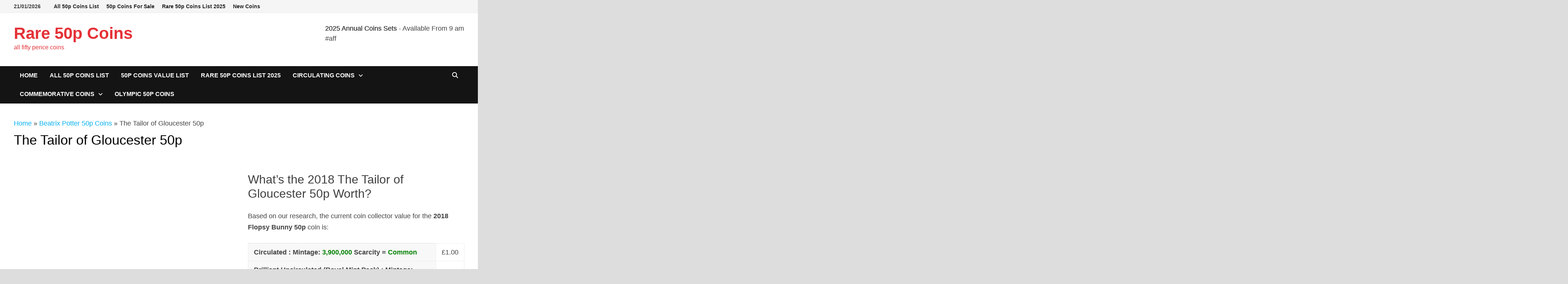

--- FILE ---
content_type: text/html; charset=UTF-8
request_url: https://50pence.co.uk/coin/the-tailor-of-gloucester-50p/
body_size: 41010
content:
<!doctype html><html lang="en-GB" prefix="og: https://ogp.me/ns#"><head><script data-no-optimize="1">var litespeed_docref=sessionStorage.getItem("litespeed_docref");litespeed_docref&&(Object.defineProperty(document,"referrer",{get:function(){return litespeed_docref}}),sessionStorage.removeItem("litespeed_docref"));</script> <meta charset="UTF-8"><meta name="viewport" content="width=device-width, initial-scale=1"><link rel="profile" href="https://gmpg.org/xfn/11"><title>What&#039;s The Tailor of Gloucester 50p coin worth in 2026?</title><meta name="description" content="The Tailor of Gloucester 50p coin in Royal Mint packaging. No longer available from The Royal Mint website. 2026 value."/><meta name="robots" content="follow, index, max-snippet:-1, max-video-preview:-1, max-image-preview:large"/><link rel="canonical" href="https://50pence.co.uk/coin/the-tailor-of-gloucester-50p/" /><meta property="og:locale" content="en_GB" /><meta property="og:type" content="product" /><meta property="og:title" content="What&#039;s The Tailor of Gloucester 50p coin worth in 2026?" /><meta property="og:description" content="The Tailor of Gloucester 50p coin in Royal Mint packaging. No longer available from The Royal Mint website. 2026 value." /><meta property="og:url" content="https://50pence.co.uk/coin/the-tailor-of-gloucester-50p/" /><meta property="og:site_name" content="Rare 50p Coins" /><meta property="og:updated_time" content="2024-02-12T05:10:44+00:00" /><meta property="og:image" content="https://50pence.co.uk/wp-content/uploads/2021/01/tailor-of-gloucester-50p-1.jpg" /><meta property="og:image:secure_url" content="https://50pence.co.uk/wp-content/uploads/2021/01/tailor-of-gloucester-50p-1.jpg" /><meta property="og:image:width" content="800" /><meta property="og:image:height" content="800" /><meta property="og:image:alt" content="Tailor of Gloucester 50p" /><meta property="og:image:type" content="image/jpeg" /><meta property="product:price:amount" content="1.0" /><meta property="product:price:currency" content="GBP" /><meta property="product:availability" content="instock" /><meta property="product:retailer_item_id" content="UK18TGBU" /><meta name="twitter:card" content="summary_large_image" /><meta name="twitter:title" content="What&#039;s The Tailor of Gloucester 50p coin worth in 2026?" /><meta name="twitter:description" content="The Tailor of Gloucester 50p coin in Royal Mint packaging. No longer available from The Royal Mint website. 2026 value." /><meta name="twitter:image" content="https://50pence.co.uk/wp-content/uploads/2021/01/tailor-of-gloucester-50p-1.jpg" /><meta name="twitter:label1" content="Price" /><meta name="twitter:data1" content="&pound;1.00" /><meta name="twitter:label2" content="Availability" /><meta name="twitter:data2" content="In stock" /> <script type="application/ld+json" class="rank-math-schema-pro">{"@context":"https://schema.org","@graph":[{"@type":"Organization","@id":"https://50pence.co.uk/#organization","name":"50 Pence","url":"http://50pence.co.uk","logo":{"@type":"ImageObject","@id":"https://50pence.co.uk/#logo","url":"https://50pence.co.uk/wp-content/uploads/2019/01/kew-gardens-50p.png","contentUrl":"https://50pence.co.uk/wp-content/uploads/2019/01/kew-gardens-50p.png","caption":"Rare 50p Coins","inLanguage":"en-GB","width":"500","height":"499"}},{"@type":"WebSite","@id":"https://50pence.co.uk/#website","url":"https://50pence.co.uk","name":"Rare 50p Coins","publisher":{"@id":"https://50pence.co.uk/#organization"},"inLanguage":"en-GB"},{"@type":"ImageObject","@id":"https://50pence.co.uk/wp-content/uploads/2021/01/tailor-of-gloucester-50p-1.jpg","url":"https://50pence.co.uk/wp-content/uploads/2021/01/tailor-of-gloucester-50p-1.jpg","width":"800","height":"800","caption":"Tailor of Gloucester 50p","inLanguage":"en-GB"},{"@type":"BreadcrumbList","@id":"https://50pence.co.uk/coin/the-tailor-of-gloucester-50p/#breadcrumb","itemListElement":[{"@type":"ListItem","position":"1","item":{"@id":"https://50pence.co.uk","name":"Home"}},{"@type":"ListItem","position":"2","item":{"@id":"https://50pence.co.uk/coin-category/beatrix-potter-50p-coins/","name":"Beatrix Potter 50p Coins"}},{"@type":"ListItem","position":"3","item":{"@id":"https://50pence.co.uk/coin/the-tailor-of-gloucester-50p/","name":"The Tailor of Gloucester 50p"}}]},{"@type":"ItemPage","@id":"https://50pence.co.uk/coin/the-tailor-of-gloucester-50p/#webpage","url":"https://50pence.co.uk/coin/the-tailor-of-gloucester-50p/","name":"What&#039;s The Tailor of Gloucester 50p coin worth in 2026?","datePublished":"2021-01-30T19:30:46+00:00","dateModified":"2024-02-12T05:10:44+00:00","isPartOf":{"@id":"https://50pence.co.uk/#website"},"primaryImageOfPage":{"@id":"https://50pence.co.uk/wp-content/uploads/2021/01/tailor-of-gloucester-50p-1.jpg"},"inLanguage":"en-GB","breadcrumb":{"@id":"https://50pence.co.uk/coin/the-tailor-of-gloucester-50p/#breadcrumb"}},{"@type":"Product","name":"What's The Tailor of Gloucester 50p coin worth in 2026?","description":"The Tailor of Gloucester 50p coin in Royal Mint packaging.\u00a0No longer available from The Royal Mint website. 2026 value.","sku":"UK18TGBU","category":"Beatrix Potter 50p Coins","mainEntityOfPage":{"@id":"https://50pence.co.uk/coin/the-tailor-of-gloucester-50p/#webpage"},"weight":{"@type":"QuantitativeValue","unitCode":"GRM","value":"8"},"height":{"@type":"QuantitativeValue","unitCode":"MMT"},"width":{"@type":"QuantitativeValue","unitCode":"MMT","value":"27.3"},"depth":{"@type":"QuantitativeValue","unitCode":"MMT"},"image":[{"@type":"ImageObject","url":"https://50pence.co.uk/wp-content/uploads/2021/01/tailor-of-gloucester-50p-1.jpg","height":"800","width":"800"}],"offers":{"@type":"Offer","price":"1.00","priceCurrency":"GBP","priceValidUntil":"2027-12-31","availability":"http://schema.org/InStock","itemCondition":"NewCondition","url":"https://50pence.co.uk/coin/the-tailor-of-gloucester-50p/","seller":{"@type":"Organization","@id":"https://50pence.co.uk/","name":"Rare 50p Coins","url":"https://50pence.co.uk","logo":"https://50pence.co.uk/wp-content/uploads/2019/01/kew-gardens-50p.png"}},"@id":"https://50pence.co.uk/coin/the-tailor-of-gloucester-50p/#richSnippet"}]}</script> <link rel='dns-prefetch' href='//www.googletagmanager.com' /><link rel='dns-prefetch' href='//fonts.googleapis.com' /><link rel='dns-prefetch' href='//fundingchoicesmessages.google.com' /><link rel="alternate" type="application/rss+xml" title="Rare 50p Coins &raquo; Feed" href="https://50pence.co.uk/feed/" /><link rel="alternate" type="application/rss+xml" title="Rare 50p Coins &raquo; Comments Feed" href="https://50pence.co.uk/comments/feed/" /><link rel="alternate" title="oEmbed (JSON)" type="application/json+oembed" href="https://50pence.co.uk/wp-json/oembed/1.0/embed?url=https%3A%2F%2F50pence.co.uk%2Fcoin%2Fthe-tailor-of-gloucester-50p%2F" /><link rel="alternate" title="oEmbed (XML)" type="text/xml+oembed" href="https://50pence.co.uk/wp-json/oembed/1.0/embed?url=https%3A%2F%2F50pence.co.uk%2Fcoin%2Fthe-tailor-of-gloucester-50p%2F&#038;format=xml" /><style id='wp-img-auto-sizes-contain-inline-css' type='text/css'>img:is([sizes=auto i],[sizes^="auto," i]){contain-intrinsic-size:3000px 1500px}
/*# sourceURL=wp-img-auto-sizes-contain-inline-css */</style><style id="litespeed-ccss">ul{box-sizing:border-box}.entry-content{counter-reset:footnotes}:root{--wp--preset--font-size--normal:16px;--wp--preset--font-size--huge:42px}.screen-reader-text{border:0;clip:rect(1px,1px,1px,1px);clip-path:inset(50%);height:1px;margin:-1px;overflow:hidden;padding:0;position:absolute;width:1px;word-wrap:normal!important}:root{--rankmath-wp-adminbar-height:0}:root{--wp--preset--aspect-ratio--square:1;--wp--preset--aspect-ratio--4-3:4/3;--wp--preset--aspect-ratio--3-4:3/4;--wp--preset--aspect-ratio--3-2:3/2;--wp--preset--aspect-ratio--2-3:2/3;--wp--preset--aspect-ratio--16-9:16/9;--wp--preset--aspect-ratio--9-16:9/16;--wp--preset--color--black:#000;--wp--preset--color--cyan-bluish-gray:#abb8c3;--wp--preset--color--white:#fff;--wp--preset--color--pale-pink:#f78da7;--wp--preset--color--vivid-red:#cf2e2e;--wp--preset--color--luminous-vivid-orange:#ff6900;--wp--preset--color--luminous-vivid-amber:#fcb900;--wp--preset--color--light-green-cyan:#7bdcb5;--wp--preset--color--vivid-green-cyan:#00d084;--wp--preset--color--pale-cyan-blue:#8ed1fc;--wp--preset--color--vivid-cyan-blue:#0693e3;--wp--preset--color--vivid-purple:#9b51e0;--wp--preset--gradient--vivid-cyan-blue-to-vivid-purple:linear-gradient(135deg,rgba(6,147,227,1) 0%,#9b51e0 100%);--wp--preset--gradient--light-green-cyan-to-vivid-green-cyan:linear-gradient(135deg,#7adcb4 0%,#00d082 100%);--wp--preset--gradient--luminous-vivid-amber-to-luminous-vivid-orange:linear-gradient(135deg,rgba(252,185,0,1) 0%,rgba(255,105,0,1) 100%);--wp--preset--gradient--luminous-vivid-orange-to-vivid-red:linear-gradient(135deg,rgba(255,105,0,1) 0%,#cf2e2e 100%);--wp--preset--gradient--very-light-gray-to-cyan-bluish-gray:linear-gradient(135deg,#eee 0%,#a9b8c3 100%);--wp--preset--gradient--cool-to-warm-spectrum:linear-gradient(135deg,#4aeadc 0%,#9778d1 20%,#cf2aba 40%,#ee2c82 60%,#fb6962 80%,#fef84c 100%);--wp--preset--gradient--blush-light-purple:linear-gradient(135deg,#ffceec 0%,#9896f0 100%);--wp--preset--gradient--blush-bordeaux:linear-gradient(135deg,#fecda5 0%,#fe2d2d 50%,#6b003e 100%);--wp--preset--gradient--luminous-dusk:linear-gradient(135deg,#ffcb70 0%,#c751c0 50%,#4158d0 100%);--wp--preset--gradient--pale-ocean:linear-gradient(135deg,#fff5cb 0%,#b6e3d4 50%,#33a7b5 100%);--wp--preset--gradient--electric-grass:linear-gradient(135deg,#caf880 0%,#71ce7e 100%);--wp--preset--gradient--midnight:linear-gradient(135deg,#020381 0%,#2874fc 100%);--wp--preset--font-size--small:13px;--wp--preset--font-size--medium:20px;--wp--preset--font-size--large:36px;--wp--preset--font-size--x-large:42px;--wp--preset--font-family--inter:"Inter",sans-serif;--wp--preset--font-family--cardo:Cardo;--wp--preset--spacing--20:.44rem;--wp--preset--spacing--30:.67rem;--wp--preset--spacing--40:1rem;--wp--preset--spacing--50:1.5rem;--wp--preset--spacing--60:2.25rem;--wp--preset--spacing--70:3.38rem;--wp--preset--spacing--80:5.06rem;--wp--preset--shadow--natural:6px 6px 9px rgba(0,0,0,.2);--wp--preset--shadow--deep:12px 12px 50px rgba(0,0,0,.4);--wp--preset--shadow--sharp:6px 6px 0px rgba(0,0,0,.2);--wp--preset--shadow--outlined:6px 6px 0px -3px rgba(255,255,255,1),6px 6px rgba(0,0,0,1);--wp--preset--shadow--crisp:6px 6px 0px rgba(0,0,0,1)}#cookie-notice *{-webkit-box-sizing:border-box;-moz-box-sizing:border-box;box-sizing:border-box}#cookie-notice .cookie-notice-container{display:block}#cookie-notice.cookie-notice-hidden .cookie-notice-container{display:none}.cookie-notice-container{padding:15px 30px;text-align:center;width:100%;z-index:2}.cn-close-icon{position:absolute;right:15px;top:50%;margin-top:-10px;width:15px;height:15px;opacity:.5;padding:10px;outline:0}.cn-close-icon:after,.cn-close-icon:before{position:absolute;content:' ';height:15px;width:2px;top:3px;background-color:grey}.cn-close-icon:before{transform:rotate(45deg)}.cn-close-icon:after{transform:rotate(-45deg)}#cookie-notice .cn-button{margin:0 0 0 10px;display:inline-block}.cn-text-container{margin:0 0 6px}.cn-buttons-container,.cn-text-container{display:inline-block}@media all and (max-width:900px){.cookie-notice-container #cn-notice-buttons,.cookie-notice-container #cn-notice-text{display:block}#cookie-notice .cn-button{margin:0 5px 5px}}@media all and (max-width:480px){.cookie-notice-container{padding:15px 25px}}button.pswp__button{box-shadow:none!important;background-image:url(/wp-content/plugins/woocommerce/assets/css/photoswipe/default-skin/default-skin.png)!important}button.pswp__button,button.pswp__button--arrow--left:before,button.pswp__button--arrow--right:before{background-color:transparent!important}button.pswp__button--arrow--left,button.pswp__button--arrow--right{background-image:none!important}.pswp{display:none;position:absolute;width:100%;height:100%;left:0;top:0;overflow:hidden;-ms-touch-action:none;touch-action:none;z-index:1500;-webkit-text-size-adjust:100%;-webkit-backface-visibility:hidden;outline:0}.pswp *{-webkit-box-sizing:border-box;box-sizing:border-box}.pswp__bg{position:absolute;left:0;top:0;width:100%;height:100%;background:#000;opacity:0;-webkit-transform:translateZ(0);transform:translateZ(0);-webkit-backface-visibility:hidden;will-change:opacity}.pswp__scroll-wrap{position:absolute;left:0;top:0;width:100%;height:100%;overflow:hidden}.pswp__container{-ms-touch-action:none;touch-action:none;position:absolute;left:0;right:0;top:0;bottom:0}.pswp__container{-webkit-touch-callout:none}.pswp__bg{will-change:opacity}.pswp__container{-webkit-backface-visibility:hidden}.pswp__item{position:absolute;left:0;right:0;top:0;bottom:0;overflow:hidden}.pswp__button{width:44px;height:44px;position:relative;background:0 0;overflow:visible;-webkit-appearance:none;display:block;border:0;padding:0;margin:0;float:right;opacity:.75;-webkit-box-shadow:none;box-shadow:none}.pswp__button::-moz-focus-inner{padding:0;border:0}.pswp__button,.pswp__button--arrow--left:before,.pswp__button--arrow--right:before{background:url(/wp-content/plugins/woocommerce/assets/css/photoswipe/default-skin/default-skin.png) 0 0 no-repeat;background-size:264px 88px;width:44px;height:44px}.pswp__button--close{background-position:0 -44px}.pswp__button--share{background-position:-44px -44px}.pswp__button--fs{display:none}.pswp__button--zoom{display:none;background-position:-88px 0}.pswp__button--arrow--left,.pswp__button--arrow--right{background:0 0;top:50%;margin-top:-50px;width:70px;height:100px;position:absolute}.pswp__button--arrow--left{left:0}.pswp__button--arrow--right{right:0}.pswp__button--arrow--left:before,.pswp__button--arrow--right:before{content:'';top:35px;background-color:rgba(0,0,0,.3);height:30px;width:32px;position:absolute}.pswp__button--arrow--left:before{left:6px;background-position:-138px -44px}.pswp__button--arrow--right:before{right:6px;background-position:-94px -44px}.pswp__share-modal{display:block;background:rgba(0,0,0,.5);width:100%;height:100%;top:0;left:0;padding:10px;position:absolute;z-index:1600;opacity:0;-webkit-backface-visibility:hidden;will-change:opacity}.pswp__share-modal--hidden{display:none}.pswp__share-tooltip{z-index:1620;position:absolute;background:#fff;top:56px;border-radius:2px;display:block;width:auto;right:44px;-webkit-box-shadow:0 2px 5px rgba(0,0,0,.25);box-shadow:0 2px 5px rgba(0,0,0,.25);-webkit-transform:translateY(6px);-ms-transform:translateY(6px);transform:translateY(6px);-webkit-backface-visibility:hidden;will-change:transform}.pswp__counter{position:absolute;left:0;top:0;height:44px;font-size:13px;line-height:44px;color:#fff;opacity:.75;padding:0 10px}.pswp__caption{position:absolute;left:0;bottom:0;width:100%;min-height:44px}.pswp__caption__center{text-align:left;max-width:420px;margin:0 auto;font-size:13px;padding:10px;line-height:20px;color:#ccc}.pswp__preloader{width:44px;height:44px;position:absolute;top:0;left:50%;margin-left:-22px;opacity:0;will-change:opacity;direction:ltr}.pswp__preloader__icn{width:20px;height:20px;margin:12px}@media screen and (max-width:1024px){.pswp__preloader{position:relative;left:auto;top:auto;margin:0;float:right}}.pswp__ui{-webkit-font-smoothing:auto;visibility:visible;opacity:1;z-index:1550}.pswp__top-bar{position:absolute;left:0;top:0;height:44px;width:100%}.pswp__caption,.pswp__top-bar{-webkit-backface-visibility:hidden;will-change:opacity}.pswp__caption,.pswp__top-bar{background-color:rgba(0,0,0,.5)}.pswp__ui--hidden .pswp__button--arrow--left,.pswp__ui--hidden .pswp__button--arrow--right,.pswp__ui--hidden .pswp__caption,.pswp__ui--hidden .pswp__top-bar{opacity:.001}:root{--woocommerce:#7f54b3;--wc-green:#7ad03a;--wc-red:#a00;--wc-orange:#ffba00;--wc-blue:#2ea2cc;--wc-primary:#7f54b3;--wc-primary-text:#fff;--wc-secondary:#e9e6ed;--wc-secondary-text:#515151;--wc-highlight:#b3af54;--wc-highligh-text:#fff;--wc-content-bg:#fff;--wc-subtext:#767676}.woocommerce img,.woocommerce-page img{height:auto;max-width:100%}.woocommerce #content div.product div.images,.woocommerce div.product div.images,.woocommerce-page #content div.product div.images,.woocommerce-page div.product div.images{float:left;width:48%}.woocommerce #content div.product div.summary,.woocommerce div.product div.summary,.woocommerce-page #content div.product div.summary,.woocommerce-page div.product div.summary{float:right;width:48%;clear:none}.woocommerce #content div.product .woocommerce-tabs,.woocommerce div.product .woocommerce-tabs,.woocommerce-page #content div.product .woocommerce-tabs,.woocommerce-page div.product .woocommerce-tabs{clear:both}@media only screen and (max-width:768px){:root{--woocommerce:#7f54b3;--wc-green:#7ad03a;--wc-red:#a00;--wc-orange:#ffba00;--wc-blue:#2ea2cc;--wc-primary:#7f54b3;--wc-primary-text:#fff;--wc-secondary:#e9e6ed;--wc-secondary-text:#515151;--wc-highlight:#b3af54;--wc-highligh-text:#fff;--wc-content-bg:#fff;--wc-subtext:#767676}.woocommerce #content div.product div.images,.woocommerce #content div.product div.summary,.woocommerce div.product div.images,.woocommerce div.product div.summary,.woocommerce-page #content div.product div.images,.woocommerce-page #content div.product div.summary,.woocommerce-page div.product div.images,.woocommerce-page div.product div.summary{float:none;width:100%}}:root{--woocommerce:#7f54b3;--wc-green:#7ad03a;--wc-red:#a00;--wc-orange:#ffba00;--wc-blue:#2ea2cc;--wc-primary:#7f54b3;--wc-primary-text:#fff;--wc-secondary:#e9e6ed;--wc-secondary-text:#515151;--wc-highlight:#b3af54;--wc-highligh-text:#fff;--wc-content-bg:#fff;--wc-subtext:#767676}.screen-reader-text{clip:rect(1px,1px,1px,1px);height:1px;overflow:hidden;position:absolute!important;width:1px;word-wrap:normal!important}.woocommerce div.product{margin-bottom:0;position:relative}.woocommerce div.product div.images{margin-bottom:2em}.woocommerce div.product div.images img{display:block;width:100%;height:auto;box-shadow:none}.woocommerce div.product div.images.woocommerce-product-gallery{position:relative}.woocommerce div.product div.images .woocommerce-product-gallery__wrapper{margin:0;padding:0}.woocommerce div.product div.summary{margin-bottom:2em}.fas{-moz-osx-font-smoothing:grayscale;-webkit-font-smoothing:antialiased;display:inline-block;font-style:normal;font-variant:normal;text-rendering:auto;line-height:1}.fa-bars:before{content:"\f0c9"}.fa-search:before{content:"\f002"}.sr-only{border:0;clip:rect(0,0,0,0);height:1px;margin:-1px;overflow:hidden;padding:0;position:absolute;width:1px}.fas{font-family:"Font Awesome 5 Free"}.fas{font-weight:900}html{line-height:1.15;-webkit-text-size-adjust:100%}body{margin:0}h1{font-size:2em;margin:.67em 0}a{background-color:transparent}img{border-style:none}button,input{font-family:inherit;font-size:100%;line-height:1.15;margin:0}button,input{overflow:visible}button{text-transform:none}button,[type=submit]{-webkit-appearance:button}button::-moz-focus-inner,[type=submit]::-moz-focus-inner{border-style:none;padding:0}button:-moz-focusring,[type=submit]:-moz-focusring{outline:1px dotted ButtonText}[type=search]{-webkit-appearance:textfield;outline-offset:-2px}[type=search]::-webkit-search-decoration{-webkit-appearance:none}::-webkit-file-upload-button{-webkit-appearance:button;font:inherit}body,button,input{color:#404040;font-family:"Source Sans Pro",Graphik,-apple-system,BlinkMacSystemFont,"Segoe UI",Roboto,Oxygen-Sans,Ubuntu,Cantarell,"Helvetica Neue",sans-serif;font-size:18px;font-size:1.125rem;line-height:1.5}h1,h2{clear:both;font-family:"Roboto Condensed",-apple-system,BlinkMacSystemFont,"Segoe UI",Roboto,Oxygen-Sans,Ubuntu,Cantarell,"Helvetica Neue",sans-serif;font-weight:400;line-height:1.2}h1{font-size:36px;font-size:2.25rem;margin:.67em 0}h2{font-size:32px;font-size:2rem;margin:.83em 0}p{margin:0 0 1.5em}i{font-style:italic}html{box-sizing:border-box}*,*:before,*:after{box-sizing:inherit}a{color:#00aeef;text-decoration:none}a:visited{color:purple}ul{padding-left:1rem;margin-left:1rem}ul{list-style:disc}li>ul{margin-bottom:0;margin-left:1.5em}img{height:auto;max-width:100%;vertical-align:middle}table{border-collapse:collapse;margin:0 0 1.5em;width:100%}table,th,td{border:1px solid #ededed}th{background:#f8f8f8;padding:8px 15px;text-align:left}td{padding:5px 15px}button,input[type=submit]{border:none;border-radius:3px;background:#ff4f4f;color:#fff;font-size:14px;font-size:.875rem;font-weight:600;line-height:1;padding:1em 1.5em;text-transform:uppercase}input[type=search]{color:#666;border:1px solid #ddd;padding:5px}.bam-search-box-container{display:none}.bam-search-box-container{background:#fff;border:3px solid #e3e3e3;display:none;padding:5px;position:absolute;right:0;top:50px;width:350px;z-index:999}.bam-search-box input[type=submit]{border-radius:0;box-shadow:none;border:none;height:40px;line-height:40px;padding:0;text-shadow:none;text-transform:uppercase;width:92px}.bam-search-box input[type=search]{background:#f1f1f1;border:none;float:left;height:40px;margin:0;padding:0 11px;width:242px;border-radius:0}.site-branding-text{float:left}.site-header.default-style{background-color:#fff}.site-header.default-style #site-header-inner{padding-top:28px;padding-bottom:28px;height:100%}.site-header.default-style .site-branding{float:left;height:100%}.site-title{font-family:"Source Sans Pro",-apple-system,BlinkMacSystemFont,"Segoe UI",Roboto,Oxygen-Sans,Ubuntu,Cantarell,"Helvetica Neue",sans-serif;font-size:44px;font-size:2.75rem;font-weight:700;margin:0;line-height:1.2}.site-title a{color:#ff4f4f}.site-description{font-size:16px;font-size:1rem;margin:0 0 10px}.rank-math-breadcrumb p{margin-bottom:0}.main-navigation{font-size:16px;font-size:1rem}.main-navigation ul{display:none;list-style:none;margin:0;padding-left:0}.main-navigation ul ul{box-shadow:1px 1px 4px rgba(0,0,0,.15);float:left;position:absolute;top:100%;left:-999em;z-index:99999}.main-navigation ul ul li a{font-weight:400;line-height:1.3;text-transform:none;width:200px}.main-navigation li{float:left;position:relative}.main-navigation li a{display:block;text-transform:uppercase;text-decoration:none;font-weight:600}.main-navigation li.menu-item-has-children>a:after{font-family:"Font Awesome 5 Free";content:"\f107";display:inline-block;line-height:1;font-size:14px;margin:1px 0 0 10px;font-weight:900}.site-header.default-style .main-navigation{clear:both;display:block;float:left;width:100%;background:#141414}.site-header.default-style .main-navigation ul li a{color:#fff;line-height:50px;padding:0 16px}.site-header.default-style .main-navigation ul ul{padding:10px;background:#333}.site-header.default-style .main-navigation ul ul li a{color:#eee;padding-top:10px;padding-bottom:10px;line-height:1.3}.site-header.default-style .main-navigation #site-navigation-inner.align-left #primary-menu{float:left}.site-header.default-style .main-navigation #site-navigation-inner.show-search ul{margin-right:40px}#site-navigation-inner{position:relative}.mobile-dropdown{clear:both}.mobile-navigation{display:none;background:#333}.mobile-navigation ul{list-style:none;margin:0;padding:30px}.mobile-navigation ul li{position:relative;border-bottom:1px solid #222}.mobile-navigation ul li a{display:block;width:100%;line-height:45px;color:#fff;font-size:16px;font-size:1rem;text-transform:uppercase}.mobile-navigation ul ul{display:none;padding:0 0 0 20px;border-top:1px solid #222}.menu-toggle{border:none;background:0 0;line-height:50px;border-radius:0;padding:0 10px;color:#fff;display:block;font-size:16px;font-size:1rem}.menu-toggle i.fas{margin-right:10px}.dropdown-toggle{background:0 0;color:#fff;font-size:18px;position:absolute;top:0;right:0;line-height:45px;padding:0 15px;border-left:1px dotted #222;border-right:1px dotted #222;border-radius:0}button.dropdown-toggle:after{content:"+"}@media screen and (min-width:959px){.mobile-dropdown,.menu-toggle{display:none}.main-navigation ul{display:block}}.site-header.default-style .bam-search-button-icon{line-height:50px}.site-header.default-style .bam-search-box-container{top:50px}.bam-search-button-icon{position:absolute;top:0;right:0;padding:0 16px;color:#fff}.bam-search-box-container{display:none;position:absolute;right:0}.bam-topbar{border-bottom:1px solid #eee;background:#f5f5f5}@media (min-width:992px){.bam-topbar{height:35px}}.bam-date{line-height:35px;font-size:14px;font-weight:700;margin-right:25px;float:left}.top-navigation{clear:both;display:inline-block}.top-navigation ul{list-style:none;margin:0;padding-left:0}.top-navigation li{float:left;position:relative}.top-navigation a{color:#222;display:block;line-height:35px;padding:0 10px;font-size:14px;font-size:.875rem;text-decoration:none;font-weight:600}@media screen and (max-width:767px){.top-navigation{display:none}}.screen-reader-text{border:0;clip:rect(1px,1px,1px,1px);-webkit-clip-path:inset(50%);clip-path:inset(50%);height:1px;margin:-1px;overflow:hidden;padding:0;position:absolute!important;width:1px;word-wrap:normal!important}.entry-content:before,.entry-content:after,.site-header:before,.site-header:after,.site-content:before,.site-content:after{content:"";display:table;table-layout:fixed}.entry-content:after,.site-header:after,.site-content:after{clear:both}.clearfix:after{content:"";display:block;visibility:hidden;clear:both;zoom:1;height:0}.search-form{display:block;position:relative;margin:0;padding:0;overflow:hidden;width:100%}.search-form .search-field{display:block;margin:0;height:45px;padding:10px 90px 10px 10px;box-sizing:border-box;-webkit-appearance:none;border-radius:3px;width:100%}.search-form label{display:block}.search-form .search-field::-moz-placeholder{color:#aaa}.search-form .search-submit{height:45px;position:absolute;top:0;right:0;border:none;padding:10px 20px}body{background:#fff}body.boxed-layout{background:#ddd}body.boxed-layout #page{max-width:1400px;margin:0 auto;background:#fff}body.boxed-layout .container{width:auto;max-width:94.286%}.container{margin:0 auto;width:1320px;max-width:94%}@media (min-width:768px){#primary{width:72%;float:left;padding-right:20px}}body.no-sidebar #primary{width:100%;float:none;padding:0}.site-content{padding:40px 0}.updated:not(.published){display:none}.entry-content{margin:2em 0 0;line-height:1.7;word-wrap:break-word;-ms-word-wrap:break-word}.entry-title{word-wrap:break-word;-ms-word-wrap:break-word}.single .entry-title{color:#000;font-size:36px;font-size:2.25rem;margin:0 0 10px;line-height:1.3}.single .category-list{margin:0 0 8px}.single .entry-header{margin-bottom:30px}.screen-reader-text{clip:rect(1px,1px,1px,1px);height:1px;overflow:hidden;position:absolute!important;width:1px;word-wrap:normal!important}button,input[type=submit]{background:#e53238}.site-title a,.site-description{color:#e53238}.site-title a,.site-description{color:#e53238}.entry-content a{color:#d33}button,input[type=submit]{background:#e53238}button,input[type=submit]{color:#000}body.boxed-layout{background-color:#ddd}.screen-reader-text{clip:rect(1px,1px,1px,1px);word-wrap:normal!important;border:0;clip-path:inset(50%);height:1px;margin:-1px;overflow:hidden;overflow-wrap:normal!important;padding:0;position:absolute!important;width:1px}</style><link rel="preload" data-asynced="1" data-optimized="2" as="style" onload="this.onload=null;this.rel='stylesheet'" href="https://50pence.co.uk/wp-content/litespeed/ucss/d062c4ec484e77c20ed957ca42e9993f.css?ver=c0126" /><script data-optimized="1" type="litespeed/javascript" data-src="https://50pence.co.uk/wp-content/plugins/litespeed-cache/assets/js/css_async.min.js"></script> <style id='global-styles-inline-css' type='text/css'>:root{--wp--preset--aspect-ratio--square: 1;--wp--preset--aspect-ratio--4-3: 4/3;--wp--preset--aspect-ratio--3-4: 3/4;--wp--preset--aspect-ratio--3-2: 3/2;--wp--preset--aspect-ratio--2-3: 2/3;--wp--preset--aspect-ratio--16-9: 16/9;--wp--preset--aspect-ratio--9-16: 9/16;--wp--preset--color--black: #000000;--wp--preset--color--cyan-bluish-gray: #abb8c3;--wp--preset--color--white: #ffffff;--wp--preset--color--pale-pink: #f78da7;--wp--preset--color--vivid-red: #cf2e2e;--wp--preset--color--luminous-vivid-orange: #ff6900;--wp--preset--color--luminous-vivid-amber: #fcb900;--wp--preset--color--light-green-cyan: #7bdcb5;--wp--preset--color--vivid-green-cyan: #00d084;--wp--preset--color--pale-cyan-blue: #8ed1fc;--wp--preset--color--vivid-cyan-blue: #0693e3;--wp--preset--color--vivid-purple: #9b51e0;--wp--preset--gradient--vivid-cyan-blue-to-vivid-purple: linear-gradient(135deg,rgb(6,147,227) 0%,rgb(155,81,224) 100%);--wp--preset--gradient--light-green-cyan-to-vivid-green-cyan: linear-gradient(135deg,rgb(122,220,180) 0%,rgb(0,208,130) 100%);--wp--preset--gradient--luminous-vivid-amber-to-luminous-vivid-orange: linear-gradient(135deg,rgb(252,185,0) 0%,rgb(255,105,0) 100%);--wp--preset--gradient--luminous-vivid-orange-to-vivid-red: linear-gradient(135deg,rgb(255,105,0) 0%,rgb(207,46,46) 100%);--wp--preset--gradient--very-light-gray-to-cyan-bluish-gray: linear-gradient(135deg,rgb(238,238,238) 0%,rgb(169,184,195) 100%);--wp--preset--gradient--cool-to-warm-spectrum: linear-gradient(135deg,rgb(74,234,220) 0%,rgb(151,120,209) 20%,rgb(207,42,186) 40%,rgb(238,44,130) 60%,rgb(251,105,98) 80%,rgb(254,248,76) 100%);--wp--preset--gradient--blush-light-purple: linear-gradient(135deg,rgb(255,206,236) 0%,rgb(152,150,240) 100%);--wp--preset--gradient--blush-bordeaux: linear-gradient(135deg,rgb(254,205,165) 0%,rgb(254,45,45) 50%,rgb(107,0,62) 100%);--wp--preset--gradient--luminous-dusk: linear-gradient(135deg,rgb(255,203,112) 0%,rgb(199,81,192) 50%,rgb(65,88,208) 100%);--wp--preset--gradient--pale-ocean: linear-gradient(135deg,rgb(255,245,203) 0%,rgb(182,227,212) 50%,rgb(51,167,181) 100%);--wp--preset--gradient--electric-grass: linear-gradient(135deg,rgb(202,248,128) 0%,rgb(113,206,126) 100%);--wp--preset--gradient--midnight: linear-gradient(135deg,rgb(2,3,129) 0%,rgb(40,116,252) 100%);--wp--preset--font-size--small: 13px;--wp--preset--font-size--medium: 20px;--wp--preset--font-size--large: 36px;--wp--preset--font-size--x-large: 42px;--wp--preset--spacing--20: 0.44rem;--wp--preset--spacing--30: 0.67rem;--wp--preset--spacing--40: 1rem;--wp--preset--spacing--50: 1.5rem;--wp--preset--spacing--60: 2.25rem;--wp--preset--spacing--70: 3.38rem;--wp--preset--spacing--80: 5.06rem;--wp--preset--shadow--natural: 6px 6px 9px rgba(0, 0, 0, 0.2);--wp--preset--shadow--deep: 12px 12px 50px rgba(0, 0, 0, 0.4);--wp--preset--shadow--sharp: 6px 6px 0px rgba(0, 0, 0, 0.2);--wp--preset--shadow--outlined: 6px 6px 0px -3px rgb(255, 255, 255), 6px 6px rgb(0, 0, 0);--wp--preset--shadow--crisp: 6px 6px 0px rgb(0, 0, 0);}:where(.is-layout-flex){gap: 0.5em;}:where(.is-layout-grid){gap: 0.5em;}body .is-layout-flex{display: flex;}.is-layout-flex{flex-wrap: wrap;align-items: center;}.is-layout-flex > :is(*, div){margin: 0;}body .is-layout-grid{display: grid;}.is-layout-grid > :is(*, div){margin: 0;}:where(.wp-block-columns.is-layout-flex){gap: 2em;}:where(.wp-block-columns.is-layout-grid){gap: 2em;}:where(.wp-block-post-template.is-layout-flex){gap: 1.25em;}:where(.wp-block-post-template.is-layout-grid){gap: 1.25em;}.has-black-color{color: var(--wp--preset--color--black) !important;}.has-cyan-bluish-gray-color{color: var(--wp--preset--color--cyan-bluish-gray) !important;}.has-white-color{color: var(--wp--preset--color--white) !important;}.has-pale-pink-color{color: var(--wp--preset--color--pale-pink) !important;}.has-vivid-red-color{color: var(--wp--preset--color--vivid-red) !important;}.has-luminous-vivid-orange-color{color: var(--wp--preset--color--luminous-vivid-orange) !important;}.has-luminous-vivid-amber-color{color: var(--wp--preset--color--luminous-vivid-amber) !important;}.has-light-green-cyan-color{color: var(--wp--preset--color--light-green-cyan) !important;}.has-vivid-green-cyan-color{color: var(--wp--preset--color--vivid-green-cyan) !important;}.has-pale-cyan-blue-color{color: var(--wp--preset--color--pale-cyan-blue) !important;}.has-vivid-cyan-blue-color{color: var(--wp--preset--color--vivid-cyan-blue) !important;}.has-vivid-purple-color{color: var(--wp--preset--color--vivid-purple) !important;}.has-black-background-color{background-color: var(--wp--preset--color--black) !important;}.has-cyan-bluish-gray-background-color{background-color: var(--wp--preset--color--cyan-bluish-gray) !important;}.has-white-background-color{background-color: var(--wp--preset--color--white) !important;}.has-pale-pink-background-color{background-color: var(--wp--preset--color--pale-pink) !important;}.has-vivid-red-background-color{background-color: var(--wp--preset--color--vivid-red) !important;}.has-luminous-vivid-orange-background-color{background-color: var(--wp--preset--color--luminous-vivid-orange) !important;}.has-luminous-vivid-amber-background-color{background-color: var(--wp--preset--color--luminous-vivid-amber) !important;}.has-light-green-cyan-background-color{background-color: var(--wp--preset--color--light-green-cyan) !important;}.has-vivid-green-cyan-background-color{background-color: var(--wp--preset--color--vivid-green-cyan) !important;}.has-pale-cyan-blue-background-color{background-color: var(--wp--preset--color--pale-cyan-blue) !important;}.has-vivid-cyan-blue-background-color{background-color: var(--wp--preset--color--vivid-cyan-blue) !important;}.has-vivid-purple-background-color{background-color: var(--wp--preset--color--vivid-purple) !important;}.has-black-border-color{border-color: var(--wp--preset--color--black) !important;}.has-cyan-bluish-gray-border-color{border-color: var(--wp--preset--color--cyan-bluish-gray) !important;}.has-white-border-color{border-color: var(--wp--preset--color--white) !important;}.has-pale-pink-border-color{border-color: var(--wp--preset--color--pale-pink) !important;}.has-vivid-red-border-color{border-color: var(--wp--preset--color--vivid-red) !important;}.has-luminous-vivid-orange-border-color{border-color: var(--wp--preset--color--luminous-vivid-orange) !important;}.has-luminous-vivid-amber-border-color{border-color: var(--wp--preset--color--luminous-vivid-amber) !important;}.has-light-green-cyan-border-color{border-color: var(--wp--preset--color--light-green-cyan) !important;}.has-vivid-green-cyan-border-color{border-color: var(--wp--preset--color--vivid-green-cyan) !important;}.has-pale-cyan-blue-border-color{border-color: var(--wp--preset--color--pale-cyan-blue) !important;}.has-vivid-cyan-blue-border-color{border-color: var(--wp--preset--color--vivid-cyan-blue) !important;}.has-vivid-purple-border-color{border-color: var(--wp--preset--color--vivid-purple) !important;}.has-vivid-cyan-blue-to-vivid-purple-gradient-background{background: var(--wp--preset--gradient--vivid-cyan-blue-to-vivid-purple) !important;}.has-light-green-cyan-to-vivid-green-cyan-gradient-background{background: var(--wp--preset--gradient--light-green-cyan-to-vivid-green-cyan) !important;}.has-luminous-vivid-amber-to-luminous-vivid-orange-gradient-background{background: var(--wp--preset--gradient--luminous-vivid-amber-to-luminous-vivid-orange) !important;}.has-luminous-vivid-orange-to-vivid-red-gradient-background{background: var(--wp--preset--gradient--luminous-vivid-orange-to-vivid-red) !important;}.has-very-light-gray-to-cyan-bluish-gray-gradient-background{background: var(--wp--preset--gradient--very-light-gray-to-cyan-bluish-gray) !important;}.has-cool-to-warm-spectrum-gradient-background{background: var(--wp--preset--gradient--cool-to-warm-spectrum) !important;}.has-blush-light-purple-gradient-background{background: var(--wp--preset--gradient--blush-light-purple) !important;}.has-blush-bordeaux-gradient-background{background: var(--wp--preset--gradient--blush-bordeaux) !important;}.has-luminous-dusk-gradient-background{background: var(--wp--preset--gradient--luminous-dusk) !important;}.has-pale-ocean-gradient-background{background: var(--wp--preset--gradient--pale-ocean) !important;}.has-electric-grass-gradient-background{background: var(--wp--preset--gradient--electric-grass) !important;}.has-midnight-gradient-background{background: var(--wp--preset--gradient--midnight) !important;}.has-small-font-size{font-size: var(--wp--preset--font-size--small) !important;}.has-medium-font-size{font-size: var(--wp--preset--font-size--medium) !important;}.has-large-font-size{font-size: var(--wp--preset--font-size--large) !important;}.has-x-large-font-size{font-size: var(--wp--preset--font-size--x-large) !important;}
/*# sourceURL=global-styles-inline-css */</style><style id='classic-theme-styles-inline-css' type='text/css'>/*! This file is auto-generated */
.wp-block-button__link{color:#fff;background-color:#32373c;border-radius:9999px;box-shadow:none;text-decoration:none;padding:calc(.667em + 2px) calc(1.333em + 2px);font-size:1.125em}.wp-block-file__button{background:#32373c;color:#fff;text-decoration:none}
/*# sourceURL=/wp-includes/css/classic-themes.min.css */</style><style id='woocommerce-inline-inline-css' type='text/css'>.woocommerce form .form-row .required { visibility: visible; }
/*# sourceURL=woocommerce-inline-inline-css */</style> <script type="litespeed/javascript" data-src="https://50pence.co.uk/wp-includes/js/jquery/jquery.min.js" id="jquery-core-js"></script> <script id="wc-single-product-js-extra" type="litespeed/javascript">var wc_single_product_params={"i18n_required_rating_text":"Please select a rating","i18n_rating_options":["1 of 5 stars","2 of 5 stars","3 of 5 stars","4 of 5 stars","5 of 5 stars"],"i18n_product_gallery_trigger_text":"View full-screen image gallery","review_rating_required":"yes","flexslider":{"rtl":!1,"animation":"slide","smoothHeight":!0,"directionNav":!1,"controlNav":"thumbnails","slideshow":!1,"animationSpeed":500,"animationLoop":!1,"allowOneSlide":!1},"zoom_enabled":"1","zoom_options":[],"photoswipe_enabled":"1","photoswipe_options":{"shareEl":!1,"closeOnScroll":!1,"history":!1,"hideAnimationDuration":0,"showAnimationDuration":0},"flexslider_enabled":"1"}</script> <script id="woocommerce-js-extra" type="litespeed/javascript">var woocommerce_params={"ajax_url":"/wp-admin/admin-ajax.php","wc_ajax_url":"/?wc-ajax=%%endpoint%%","i18n_password_show":"Show password","i18n_password_hide":"Hide password"}</script> 
 <script type="litespeed/javascript" data-src="https://www.googletagmanager.com/gtag/js?id=G-LYZYGBRXBL" id="google_gtagjs-js"></script> <script id="google_gtagjs-js-after" type="litespeed/javascript">window.dataLayer=window.dataLayer||[];function gtag(){dataLayer.push(arguments)}
gtag("set","linker",{"domains":["50pence.co.uk"]});gtag("js",new Date());gtag("set","developer_id.dZTNiMT",!0);gtag("config","G-LYZYGBRXBL",{"googlesitekit_post_type":"product"})</script> <link rel="https://api.w.org/" href="https://50pence.co.uk/wp-json/" /><link rel="alternate" title="JSON" type="application/json" href="https://50pence.co.uk/wp-json/wp/v2/product/297613" /><link rel="EditURI" type="application/rsd+xml" title="RSD" href="https://50pence.co.uk/xmlrpc.php?rsd" /><meta name="generator" content="WordPress 6.9" /><link rel='shortlink' href='https://50pence.co.uk/?p=297613' /><meta name="generator" content="Site Kit by Google 1.170.0" /><link rel="apple-touch-icon" sizes="180x180" href="/wp-content/uploads/fbrfg/apple-touch-icon.png"><link rel="icon" type="image/png" sizes="32x32" href="/wp-content/uploads/fbrfg/favicon-32x32.png"><link rel="icon" type="image/png" sizes="16x16" href="/wp-content/uploads/fbrfg/favicon-16x16.png"><link rel="manifest" href="/wp-content/uploads/fbrfg/site.webmanifest"><link rel="mask-icon" href="/wp-content/uploads/fbrfg/safari-pinned-tab.svg" color="#5bbad5"><link rel="shortcut icon" href="/wp-content/uploads/fbrfg/favicon.ico"><meta name="msapplication-TileColor" content="#da532c"><meta name="msapplication-config" content="/wp-content/uploads/fbrfg/browserconfig.xml"><meta name="theme-color" content="#ffffff">	<noscript><style>.woocommerce-product-gallery{ opacity: 1 !important; }</style></noscript><meta name="google-adsense-platform-account" content="ca-host-pub-2644536267352236"><meta name="google-adsense-platform-domain" content="sitekit.withgoogle.com">
<style type="text/css"></style> <script id="google_gtagjs" type="litespeed/javascript" data-src="https://www.googletagmanager.com/gtag/js?id=G-LYZYGBRXBL"></script> <script id="google_gtagjs-inline" type="litespeed/javascript">window.dataLayer=window.dataLayer||[];function gtag(){dataLayer.push(arguments)}gtag('js',new Date());gtag('config','G-LYZYGBRXBL',{})</script>  <script type="litespeed/javascript" data-src="https://fundingchoicesmessages.google.com/i/pub-9489025746941520?ers=1" nonce="aiQ1r7UjWTaZb1izwmCSxg"></script><script nonce="aiQ1r7UjWTaZb1izwmCSxg" type="litespeed/javascript">(function(){function signalGooglefcPresent(){if(!window.frames.googlefcPresent){if(document.body){const iframe=document.createElement('iframe');iframe.style='width: 0; height: 0; border: none; z-index: -1000; left: -1000px; top: -1000px;';iframe.style.display='none';iframe.name='googlefcPresent';document.body.appendChild(iframe)}else{setTimeout(signalGooglefcPresent,0)}}}signalGooglefcPresent()})()</script>  <script type="litespeed/javascript">(function(){'use strict';function aa(a){var b=0;return function(){return b<a.length?{done:!1,value:a[b++]}:{done:!0}}}var ba="function"==typeof Object.defineProperties?Object.defineProperty:function(a,b,c){if(a==Array.prototype||a==Object.prototype)return a;a[b]=c.value;return a};function ca(a){a=["object"==typeof globalThis&&globalThis,a,"object"==typeof window&&window,"object"==typeof self&&self,"object"==typeof global&&global];for(var b=0;b<a.length;++b){var c=a[b];if(c&&c.Math==Math)return c}throw Error("Cannot find global object");}var da=ca(this);function k(a,b){if(b)a:{var c=da;a=a.split(".");for(var d=0;d<a.length-1;d++){var e=a[d];if(!(e in c))break a;c=c[e]}a=a[a.length-1];d=c[a];b=b(d);b!=d&&null!=b&&ba(c,a,{configurable:!0,writable:!0,value:b})}}
function ea(a){return a.raw=a}function m(a){var b="undefined"!=typeof Symbol&&Symbol.iterator&&a[Symbol.iterator];if(b)return b.call(a);if("number"==typeof a.length)return{next:aa(a)};throw Error(String(a)+" is not an iterable or ArrayLike")}function fa(a){for(var b,c=[];!(b=a.next()).done;)c.push(b.value);return c}var ha="function"==typeof Object.create?Object.create:function(a){function b(){}b.prototype=a;return new b},n;if("function"==typeof Object.setPrototypeOf)n=Object.setPrototypeOf;else{var q;a:{var ia={a:!0},ja={};try{ja.__proto__=ia;q=ja.a;break a}catch(a){}q=!1}n=q?function(a,b){a.__proto__=b;if(a.__proto__!==b)throw new TypeError(a+" is not extensible");return a}:null}var ka=n;function r(a,b){a.prototype=ha(b.prototype);a.prototype.constructor=a;if(ka)ka(a,b);else for(var c in b)if("prototype"!=c)if(Object.defineProperties){var d=Object.getOwnPropertyDescriptor(b,c);d&&Object.defineProperty(a,c,d)}else a[c]=b[c];a.A=b.prototype}function la(){for(var a=Number(this),b=[],c=a;c<arguments.length;c++)b[c-a]=arguments[c];return b}k("Number.MAX_SAFE_INTEGER",function(){return 9007199254740991});k("Number.isFinite",function(a){return a?a:function(b){return"number"!==typeof b?!1:!isNaN(b)&&Infinity!==b&&-Infinity!==b}});k("Number.isInteger",function(a){return a?a:function(b){return Number.isFinite(b)?b===Math.floor(b):!1}});k("Number.isSafeInteger",function(a){return a?a:function(b){return Number.isInteger(b)&&Math.abs(b)<=Number.MAX_SAFE_INTEGER}});k("Math.trunc",function(a){return a?a:function(b){b=Number(b);if(isNaN(b)||Infinity===b||-Infinity===b||0===b)return b;var c=Math.floor(Math.abs(b));return 0>b?-c:c}});k("Object.is",function(a){return a?a:function(b,c){return b===c?0!==b||1/b===1/c:b!==b&&c!==c}});k("Array.prototype.includes",function(a){return a?a:function(b,c){var d=this;d instanceof String&&(d=String(d));var e=d.length;c=c||0;for(0>c&&(c=Math.max(c+e,0));c<e;c++){var f=d[c];if(f===b||Object.is(f,b))return!0}return!1}});k("String.prototype.includes",function(a){return a?a:function(b,c){if(null==this)throw new TypeError("The 'this' value for String.prototype.includes must not be null or undefined");if(b instanceof RegExp)throw new TypeError("First argument to String.prototype.includes must not be a regular expression");return-1!==this.indexOf(b,c||0)}});var t=this||self;function v(a){return a};var w,x;a:{for(var ma=["CLOSURE_FLAGS"],y=t,z=0;z<ma.length;z++)if(y=y[ma[z]],null==y){x=null;break a}x=y}var na=x&&x[610401301];w=null!=na?na:!1;var A,oa=t.navigator;A=oa?oa.userAgentData||null:null;function B(a){return w?A?A.brands.some(function(b){return(b=b.brand)&&-1!=b.indexOf(a)}):!1:!1}function C(a){var b;a:{if(b=t.navigator)if(b=b.userAgent)break a;b=""}return-1!=b.indexOf(a)};function D(){return w?!!A&&0<A.brands.length:!1}function E(){return D()?B("Chromium"):(C("Chrome")||C("CriOS"))&&!(D()?0:C("Edge"))||C("Silk")};var pa=D()?!1:C("Trident")||C("MSIE");!C("Android")||E();E();C("Safari")&&(E()||(D()?0:C("Coast"))||(D()?0:C("Opera"))||(D()?0:C("Edge"))||(D()?B("Microsoft Edge"):C("Edg/"))||D()&&B("Opera"));var qa={},F=null;var ra="undefined"!==typeof Uint8Array,sa=!pa&&"function"===typeof btoa;function G(){return"function"===typeof BigInt};var H=0,I=0;function ta(a){var b=0>a;a=Math.abs(a);var c=a>>>0;a=Math.floor((a-c)/4294967296);b&&(c=m(ua(c,a)),b=c.next().value,a=c.next().value,c=b);H=c>>>0;I=a>>>0}function va(a,b){b>>>=0;a>>>=0;if(2097151>=b)var c=""+(4294967296*b+a);else G()?c=""+(BigInt(b)<<BigInt(32)|BigInt(a)):(c=(a>>>24|b<<8)&16777215,b=b>>16&65535,a=(a&16777215)+6777216*c+6710656*b,c+=8147497*b,b*=2,1E7<=a&&(c+=Math.floor(a/1E7),a%=1E7),1E7<=c&&(b+=Math.floor(c/1E7),c%=1E7),c=b+wa(c)+wa(a));return c}
function wa(a){a=String(a);return"0000000".slice(a.length)+a}function ua(a,b){b=~b;a?a=~a+1:b+=1;return[a,b]};var J;J="function"===typeof Symbol&&"symbol"===typeof Symbol()?Symbol():void 0;var xa=J?function(a,b){a[J]|=b}:function(a,b){void 0!==a.g?a.g|=b:Object.defineProperties(a,{g:{value:b,configurable:!0,writable:!0,enumerable:!1}})},K=J?function(a){return a[J]|0}:function(a){return a.g|0},L=J?function(a){return a[J]}:function(a){return a.g},M=J?function(a,b){a[J]=b;return a}:function(a,b){void 0!==a.g?a.g=b:Object.defineProperties(a,{g:{value:b,configurable:!0,writable:!0,enumerable:!1}});return a};function ya(a,b){M(b,(a|0)&-14591)}function za(a,b){M(b,(a|34)&-14557)}
function Aa(a){a=a>>14&1023;return 0===a?536870912:a};var N={},Ba={};function Ca(a){return!(!a||"object"!==typeof a||a.g!==Ba)}function Da(a){return null!==a&&"object"===typeof a&&!Array.isArray(a)&&a.constructor===Object}function P(a,b,c){if(!Array.isArray(a)||a.length)return!1;var d=K(a);if(d&1)return!0;if(!(b&&(Array.isArray(b)?b.includes(c):b.has(c))))return!1;M(a,d|1);return!0}Object.freeze(new function(){});Object.freeze(new function(){});var Ea=/^-?([1-9][0-9]*|0)(\.[0-9]+)?$/;var Q;function Fa(a,b){Q=b;a=new a(b);Q=void 0;return a}
function R(a,b,c){null==a&&(a=Q);Q=void 0;if(null==a){var d=96;c?(a=[c],d|=512):a=[];b&&(d=d&-16760833|(b&1023)<<14)}else{if(!Array.isArray(a))throw Error();d=K(a);if(d&64)return a;d|=64;if(c&&(d|=512,c!==a[0]))throw Error();a:{c=a;var e=c.length;if(e){var f=e-1;if(Da(c[f])){d|=256;b=f-(+!!(d&512)-1);if(1024<=b)throw Error();d=d&-16760833|(b&1023)<<14;break a}}if(b){b=Math.max(b,e-(+!!(d&512)-1));if(1024<b)throw Error();d=d&-16760833|(b&1023)<<14}}}M(a,d);return a};function Ga(a){switch(typeof a){case "number":return isFinite(a)?a:String(a);case "boolean":return a?1:0;case "object":if(a)if(Array.isArray(a)){if(P(a,void 0,0))return}else if(ra&&null!=a&&a instanceof Uint8Array){if(sa){for(var b="",c=0,d=a.length-10240;c<d;)b+=String.fromCharCode.apply(null,a.subarray(c,c+=10240));b+=String.fromCharCode.apply(null,c?a.subarray(c):a);a=btoa(b)}else{void 0===b&&(b=0);if(!F){F={};c="ABCDEFGHIJKLMNOPQRSTUVWXYZabcdefghijklmnopqrstuvwxyz0123456789".split("");d=["+/=","+/","-_=","-_.","-_"];for(var e=0;5>e;e++){var f=c.concat(d[e].split(""));qa[e]=f;for(var g=0;g<f.length;g++){var h=f[g];void 0===F[h]&&(F[h]=g)}}}b=qa[b];c=Array(Math.floor(a.length/3));d=b[64]||"";for(e=f=0;f<a.length-2;f+=3){var l=a[f],p=a[f+1];h=a[f+2];g=b[l>>2];l=b[(l&3)<<4|p>>4];p=b[(p&15)<<2|h>>6];h=b[h&63];c[e++]=g+l+p+h}g=0;h=d;switch(a.length-f){case 2:g=a[f+1],h=b[(g&15)<<2]||d;case 1:a=a[f],c[e]=b[a>>2]+b[(a&3)<<4|g>>4]+h+d}a=c.join("")}return a}}return a};function Ha(a,b,c){a=Array.prototype.slice.call(a);var d=a.length,e=b&256?a[d-1]:void 0;d+=e?-1:0;for(b=b&512?1:0;b<d;b++)a[b]=c(a[b]);if(e){b=a[b]={};for(var f in e)Object.prototype.hasOwnProperty.call(e,f)&&(b[f]=c(e[f]))}return a}function Ia(a,b,c,d,e){if(null!=a){if(Array.isArray(a))a=P(a,void 0,0)?void 0:e&&K(a)&2?a:Ja(a,b,c,void 0!==d,e);else if(Da(a)){var f={},g;for(g in a)Object.prototype.hasOwnProperty.call(a,g)&&(f[g]=Ia(a[g],b,c,d,e));a=f}else a=b(a,d);return a}}
function Ja(a,b,c,d,e){var f=d||c?K(a):0;d=d?!!(f&32):void 0;a=Array.prototype.slice.call(a);for(var g=0;g<a.length;g++)a[g]=Ia(a[g],b,c,d,e);c&&c(f,a);return a}function Ka(a){return a.s===N?a.toJSON():Ga(a)};function La(a,b,c){c=void 0===c?za:c;if(null!=a){if(ra&&a instanceof Uint8Array)return b?a:new Uint8Array(a);if(Array.isArray(a)){var d=K(a);if(d&2)return a;b&&(b=0===d||!!(d&32)&&!(d&64||!(d&16)));return b?M(a,(d|34)&-12293):Ja(a,La,d&4?za:c,!0,!0)}a.s===N&&(c=a.h,d=L(c),a=d&2?a:Fa(a.constructor,Ma(c,d,!0)));return a}}function Ma(a,b,c){var d=c||b&2?za:ya,e=!!(b&32);a=Ha(a,b,function(f){return La(f,e,d)});xa(a,32|(c?2:0));return a};function Na(a,b){a=a.h;return Oa(a,L(a),b)}function Oa(a,b,c,d){if(-1===c)return null;if(c>=Aa(b)){if(b&256)return a[a.length-1][c]}else{var e=a.length;if(d&&b&256&&(d=a[e-1][c],null!=d))return d;b=c+(+!!(b&512)-1);if(b<e)return a[b]}}function Pa(a,b,c,d,e){var f=Aa(b);if(c>=f||e){var g=b;if(b&256)e=a[a.length-1];else{if(null==d)return;e=a[f+(+!!(b&512)-1)]={};g|=256}e[c]=d;c<f&&(a[c+(+!!(b&512)-1)]=void 0);g!==b&&M(a,g)}else a[c+(+!!(b&512)-1)]=d,b&256&&(a=a[a.length-1],c in a&&delete a[c])}
function Qa(a,b){var c=Ra;var d=void 0===d?!1:d;var e=a.h;var f=L(e),g=Oa(e,f,b,d);if(null!=g&&"object"===typeof g&&g.s===N)c=g;else if(Array.isArray(g)){var h=K(g),l=h;0===l&&(l|=f&32);l|=f&2;l!==h&&M(g,l);c=new c(g)}else c=void 0;c!==g&&null!=c&&Pa(e,f,b,c,d);e=c;if(null==e)return e;a=a.h;f=L(a);f&2||(g=e,c=g.h,h=L(c),g=h&2?Fa(g.constructor,Ma(c,h,!1)):g,g!==e&&(e=g,Pa(a,f,b,e,d)));return e}function Sa(a,b){a=Na(a,b);return null==a||"string"===typeof a?a:void 0}
function Ta(a,b){var c=void 0===c?0:c;a=Na(a,b);if(null!=a)if(b=typeof a,"number"===b?Number.isFinite(a):"string"!==b?0:Ea.test(a))if("number"===typeof a){if(a=Math.trunc(a),!Number.isSafeInteger(a)){ta(a);b=H;var d=I;if(a=d&2147483648)b=~b+1>>>0,d=~d>>>0,0==b&&(d=d+1>>>0);b=4294967296*d+(b>>>0);a=a?-b:b}}else if(b=Math.trunc(Number(a)),Number.isSafeInteger(b))a=String(b);else{if(b=a.indexOf("."),-1!==b&&(a=a.substring(0,b)),!("-"===a[0]?20>a.length||20===a.length&&-922337<Number(a.substring(0,7)):19>a.length||19===a.length&&922337>Number(a.substring(0,6)))){if(16>a.length)ta(Number(a));else if(G())a=BigInt(a),H=Number(a&BigInt(4294967295))>>>0,I=Number(a>>BigInt(32)&BigInt(4294967295));else{b=+("-"===a[0]);I=H=0;d=a.length;for(var e=b,f=(d-b)%6+b;f<=d;e=f,f+=6)e=Number(a.slice(e,f)),I*=1E6,H=1E6*H+e,4294967296<=H&&(I+=Math.trunc(H/4294967296),I>>>=0,H>>>=0);b&&(b=m(ua(H,I)),a=b.next().value,b=b.next().value,H=a,I=b)}a=H;b=I;b&2147483648?G()?a=""+(BigInt(b|0)<<BigInt(32)|BigInt(a>>>0)):(b=m(ua(a,b)),a=b.next().value,b=b.next().value,a="-"+va(a,b)):a=va(a,b)}}else a=void 0;return null!=a?a:c}function S(a,b){a=Sa(a,b);return null!=a?a:""};function T(a,b,c){this.h=R(a,b,c)}T.prototype.toJSON=function(){return Ua(this,Ja(this.h,Ka,void 0,void 0,!1),!0)};T.prototype.s=N;T.prototype.toString=function(){return Ua(this,this.h,!1).toString()};function Ua(a,b,c){var d=a.constructor.v,e=L(c?a.h:b);a=b.length;if(!a)return b;var f;if(Da(c=b[a-1])){a:{var g=c;var h={},l=!1,p;for(p in g)if(Object.prototype.hasOwnProperty.call(g,p)){var u=g[p];if(Array.isArray(u)){var jb=u;if(P(u,d,+p)||Ca(u)&&0===u.size)u=null;u!=jb&&(l=!0)}null!=u?h[p]=u:l=!0}if(l){for(var O in h){g=h;break a}g=null}}g!=c&&(f=!0);a--}for(p=+!!(e&512)-1;0<a;a--){O=a-1;c=b[O];O-=p;if(!(null==c||P(c,d,O)||Ca(c)&&0===c.size))break;var kb=!0}if(!f&&!kb)return b;b=Array.prototype.slice.call(b,0,a);g&&b.push(g);return b};function Va(a){return function(b){if(null==b||""==b)b=new a;else{b=JSON.parse(b);if(!Array.isArray(b))throw Error(void 0);xa(b,32);b=Fa(a,b)}return b}};function Wa(a){this.h=R(a)}r(Wa,T);var Xa=Va(Wa);var U;function V(a){this.g=a}V.prototype.toString=function(){return this.g+""};var Ya={};function Za(a){if(void 0===U){var b=null;var c=t.trustedTypes;if(c&&c.createPolicy){try{b=c.createPolicy("goog#html",{createHTML:v,createScript:v,createScriptURL:v})}catch(d){t.console&&t.console.error(d.message)}U=b}else U=b}a=(b=U)?b.createScriptURL(a):a;return new V(a,Ya)};function $a(){return Math.floor(2147483648*Math.random()).toString(36)+Math.abs(Math.floor(2147483648*Math.random())^Date.now()).toString(36)};function ab(a,b){b=String(b);"application/xhtml+xml"===a.contentType&&(b=b.toLowerCase());return a.createElement(b)}function bb(a){this.g=a||t.document||document};function cb(a,b){a.src=b instanceof V&&b.constructor===V?b.g:"type_error:TrustedResourceUrl";var c,d;(c=(b=null==(d=(c=(a.ownerDocument&&a.ownerDocument.defaultView||window).document).querySelector)?void 0:d.call(c,"script[nonce]"))?b.nonce||b.getAttribute("nonce")||"":"")&&a.setAttribute("nonce",c)};function db(a){a=void 0===a?document:a;return a.createElement("script")};function eb(a,b,c,d,e,f){try{var g=a.g,h=db(g);h.async=!0;cb(h,b);g.head.appendChild(h);h.addEventListener("load",function(){e();d&&g.head.removeChild(h)});h.addEventListener("error",function(){0<c?eb(a,b,c-1,d,e,f):(d&&g.head.removeChild(h),f())})}catch(l){f()}};var fb=t.atob("aHR0cHM6Ly93d3cuZ3N0YXRpYy5jb20vaW1hZ2VzL2ljb25zL21hdGVyaWFsL3N5c3RlbS8xeC93YXJuaW5nX2FtYmVyXzI0ZHAucG5n"),gb=t.atob("WW91IGFyZSBzZWVpbmcgdGhpcyBtZXNzYWdlIGJlY2F1c2UgYWQgb3Igc2NyaXB0IGJsb2NraW5nIHNvZnR3YXJlIGlzIGludGVyZmVyaW5nIHdpdGggdGhpcyBwYWdlLg=="),hb=t.atob("RGlzYWJsZSBhbnkgYWQgb3Igc2NyaXB0IGJsb2NraW5nIHNvZnR3YXJlLCB0aGVuIHJlbG9hZCB0aGlzIHBhZ2Uu");function ib(a,b,c){this.i=a;this.u=b;this.o=c;this.g=null;this.j=[];this.m=!1;this.l=new bb(this.i)}
function lb(a){if(a.i.body&&!a.m){var b=function(){mb(a);t.setTimeout(function(){nb(a,3)},50)};eb(a.l,a.u,2,!0,function(){t[a.o]||b()},b);a.m=!0}}
function mb(a){for(var b=W(1,5),c=0;c<b;c++){var d=X(a);a.i.body.appendChild(d);a.j.push(d)}b=X(a);b.style.bottom="0";b.style.left="0";b.style.position="fixed";b.style.width=W(100,110).toString()+"%";b.style.zIndex=W(2147483544,2147483644).toString();b.style.backgroundColor=ob(249,259,242,252,219,229);b.style.boxShadow="0 0 12px #888";b.style.color=ob(0,10,0,10,0,10);b.style.display="flex";b.style.justifyContent="center";b.style.fontFamily="Roboto, Arial";c=X(a);c.style.width=W(80,85).toString()+"%";c.style.maxWidth=W(750,775).toString()+"px";c.style.margin="24px";c.style.display="flex";c.style.alignItems="flex-start";c.style.justifyContent="center";d=ab(a.l.g,"IMG");d.className=$a();d.src=fb;d.alt="Warning icon";d.style.height="24px";d.style.width="24px";d.style.paddingRight="16px";var e=X(a),f=X(a);f.style.fontWeight="bold";f.textContent=gb;var g=X(a);g.textContent=hb;Y(a,e,f);Y(a,e,g);Y(a,c,d);Y(a,c,e);Y(a,b,c);a.g=b;a.i.body.appendChild(a.g);b=W(1,5);for(c=0;c<b;c++)d=X(a),a.i.body.appendChild(d),a.j.push(d)}function Y(a,b,c){for(var d=W(1,5),e=0;e<d;e++){var f=X(a);b.appendChild(f)}b.appendChild(c);c=W(1,5);for(d=0;d<c;d++)e=X(a),b.appendChild(e)}function W(a,b){return Math.floor(a+Math.random()*(b-a))}function ob(a,b,c,d,e,f){return"rgb("+W(Math.max(a,0),Math.min(b,255)).toString()+","+W(Math.max(c,0),Math.min(d,255)).toString()+","+W(Math.max(e,0),Math.min(f,255)).toString()+")"}function X(a){a=ab(a.l.g,"DIV");a.className=$a();return a}
function nb(a,b){0>=b||null!=a.g&&0!==a.g.offsetHeight&&0!==a.g.offsetWidth||(pb(a),mb(a),t.setTimeout(function(){nb(a,b-1)},50))}function pb(a){for(var b=m(a.j),c=b.next();!c.done;c=b.next())(c=c.value)&&c.parentNode&&c.parentNode.removeChild(c);a.j=[];(b=a.g)&&b.parentNode&&b.parentNode.removeChild(b);a.g=null};function qb(a,b,c,d,e){function f(l){document.body?g(document.body):0<l?t.setTimeout(function(){f(l-1)},e):b()}function g(l){l.appendChild(h);t.setTimeout(function(){h?(0!==h.offsetHeight&&0!==h.offsetWidth?b():a(),h.parentNode&&h.parentNode.removeChild(h)):a()},d)}var h=rb(c);f(3)}function rb(a){var b=document.createElement("div");b.className=a;b.style.width="1px";b.style.height="1px";b.style.position="absolute";b.style.left="-10000px";b.style.top="-10000px";b.style.zIndex="-10000";return b};function Ra(a){this.h=R(a)}r(Ra,T);function sb(a){this.h=R(a)}r(sb,T);var tb=Va(sb);function ub(a){var b=la.apply(1,arguments);if(0===b.length)return Za(a[0]);for(var c=a[0],d=0;d<b.length;d++)c+=encodeURIComponent(b[d])+a[d+1];return Za(c)};function vb(a){if(!a)return null;a=Sa(a,4);var b;null===a||void 0===a?b=null:b=Za(a);return b};var wb=ea([""]),xb=ea([""]);function yb(a,b){this.m=a;this.o=new bb(a.document);this.g=b;this.j=S(this.g,1);this.u=vb(Qa(this.g,2))||ub(wb);this.i=!1;b=vb(Qa(this.g,13))||ub(xb);this.l=new ib(a.document,b,S(this.g,12))}yb.prototype.start=function(){zb(this)};function zb(a){Ab(a);eb(a.o,a.u,3,!1,function(){a:{var b=a.j;var c=t.btoa(b);if(c=t[c]){try{var d=Xa(t.atob(c))}catch(e){b=!1;break a}b=b===Sa(d,1)}else b=!1}b?Z(a,S(a.g,14)):(Z(a,S(a.g,8)),lb(a.l))},function(){qb(function(){Z(a,S(a.g,7));lb(a.l)},function(){return Z(a,S(a.g,6))},S(a.g,9),Ta(a.g,10),Ta(a.g,11))})}function Z(a,b){a.i||(a.i=!0,a=new a.m.XMLHttpRequest,a.open("GET",b,!0),a.send())}function Ab(a){var b=t.btoa(a.j);a.m[b]&&Z(a,S(a.g,5))};(function(a,b){t[a]=function(){var c=la.apply(0,arguments);t[a]=function(){};b.call.apply(b,[null].concat(c instanceof Array?c:fa(m(c))))}})("__h82AlnkH6D91__",function(a){"function"===typeof window.atob&&(new yb(window,tb(window.atob(a)))).start()})}).call(this);window.__h82AlnkH6D91__("[base64]/[base64]/[base64]/[base64]")</script> <link rel="icon" href="https://50pence.co.uk/wp-content/uploads/2021/01/rare-50p-coins-100x100.jpg" sizes="32x32" /><link rel="icon" href="https://50pence.co.uk/wp-content/uploads/2021/01/rare-50p-coins-300x300.jpg" sizes="192x192" /><link rel="apple-touch-icon" href="https://50pence.co.uk/wp-content/uploads/2021/01/rare-50p-coins-300x300.jpg" /><meta name="msapplication-TileImage" content="https://50pence.co.uk/wp-content/uploads/2021/01/rare-50p-coins-300x300.jpg" /><style type="text/css" id="wp-custom-css">.ebay-products-grid {
    display: flex;
    flex-wrap: wrap;
    gap: 20px; /* Adjust based on your preference */
}

.ebay-product img {
    width: 100%; /* Make images responsive */
    height: auto;
}

.ebay-product {
    display: flex;
    flex-direction: column;
    justify-content: space-between; /* This ensures that the button aligns to the bottom */
    flex: 1 0 22%; /* Adjust so 4 items fit in a row, considering the gap */
    box-shadow: 0 0 10px #ccc; /* Optional: adds a shadow for better visibility */
    padding: 20px;
}

/* Button styles remain the same, ensure it's not absolutely positioned if it was previously */
.view-on-ebay {
    padding: 10px 20px;
    background-color: #F5AF02; /* eBay blue */
    color: white;
		 font-size: 16px;
  font-weight: 800;
    text-decoration: none;
    border-radius: 5px;
    transition: background-color 0.3s, color 0.3s;
}

.view-on-ebay:hover, .view-on-ebay:focus {
    background-color: #E53238; /* eBay yellow */

    color: white; /* For hover state */
}

/* Optional: Enhance responsiveness */
@media (max-width: 768px) {
    .ebay-product {
        flex: 1 0 46%; /* Adjust for fewer items per row on smaller screens */
    }
}

@media (max-width: 768px) {
    .products-grid {
        display: flex;
        flex-direction: column;
        gap: 20px; /* Adjust based on your preference */
    }

    .ebay-product {
        flex: 0 0 100%; /* Take full width */
    }
}

.single-product .product .single_add_to_cart_button.button{
	background-color: #F5AF02;
	color: #FFFFFF;
}
.woocommerce .product .add_to_cart_button.button{
	background-color: #F5AF02;
	color: #FFFFFF;
}

.woocommerce .product .add_to_cart_button.button.view-on-ebay:hover, .view-on-ebay:focus {
    background-color: #E53238; /* eBay yellow */
    color: white; /* For hover state */
}</style><style type="text/css" id="theme-custom-css">/* Color CSS */
                
                    blockquote {
                        border-left: 4px solid #e53238;
                    }

                    button,
                    input[type="button"],
                    input[type="reset"],
                    input[type="submit"] {
                        background: #e53238;
                    }

                    .wp-block-search .wp-block-search__button {
                        background: #e53238;
                    }

                    .bam-readmore {
                        background: #e53238;
                    }

                    .site-title a, .site-description {
                        color: #e53238;
                    }

                    .site-header.default-style .main-navigation ul li a:hover {
                        color: #e53238;
                    }

                    .site-header.default-style .main-navigation ul ul li a:hover {
                        background: #e53238;
                    }

                    .site-header.default-style .main-navigation .current_page_item > a,
                    .site-header.default-style .main-navigation .current-menu-item > a,
                    .site-header.default-style .main-navigation .current_page_ancestor > a,
                    .site-header.default-style .main-navigation .current-menu-ancestor > a {
                        color: #e53238;
                    }

                    .site-header.horizontal-style .main-navigation ul li a:hover {
                        color: #e53238;
                    }

                    .site-header.horizontal-style .main-navigation ul ul li a:hover {
                        background: #e53238;
                    }

                    .site-header.horizontal-style .main-navigation .current_page_item > a,
                    .site-header.horizontal-style .main-navigation .current-menu-item > a,
                    .site-header.horizontal-style .main-navigation .current_page_ancestor > a,
                    .site-header.horizontal-style .main-navigation .current-menu-ancestor > a {
                        color: #e53238;
                    }

                    .posts-navigation .nav-previous a:hover,
                    .posts-navigation .nav-next a:hover {
                        color: #e53238;
                    }

                    .post-navigation .nav-previous .post-title:hover,
                    .post-navigation .nav-next .post-title:hover {
                        color: #e53238;
                    }

                    .pagination .page-numbers.current {
                        background: #e53238;
                        border: 1px solid #e53238;
                        color: #ffffff;
                    }
                      
                    .pagination a.page-numbers:hover {
                        background: #e53238;
                        border: 1px solid #e53238;
                    }

                    .widget a:hover,
                    .widget ul li a:hover {
                        color: #e53238;
                    }

                    li.bm-tab.th-ui-state-active a {
                        border-bottom: 1px solid #e53238;
                    }

                    .footer-widget-area .widget a:hover {
                        color: #e53238;
                    }

                    .bms-title a:hover {
                        color: #e53238;
                    }

                    .bam-entry .entry-title a:hover {
                        color: #e53238;
                    }

                    .related-post-meta a:hover,
                    .entry-meta a:hover {
                        color: #e53238;
                    }

                    .related-post-meta .byline a:hover,
                    .entry-meta .byline a:hover {
                        color: #e53238;
                    }

                    .cat-links a {
                        color: #e53238;
                    }

                    .tags-links a:hover {
                        background: #e53238;
                    }

                    .related-post-title a:hover {
                        color: #e53238;
                    }

                    .author-posts-link:hover {
                        color: #e53238;
                    }

                    .comment-author a {
                        color: #e53238;
                    }

                    .comment-metadata a:hover,
                    .comment-metadata a:focus,
                    .pingback .comment-edit-link:hover,
                    .pingback .comment-edit-link:focus {
                        color: #e53238;
                    }

                    .comment-reply-link:hover,
                    .comment-reply-link:focus {
                        background: #e53238;
                    }

                    .comment-notes a:hover,
                    .comment-awaiting-moderation a:hover,
                    .logged-in-as a:hover,
                    .form-allowed-tags a:hover {
                        color: #e53238;
                    }

                    .required {
                        color: #e53238;
                    }

                    .comment-reply-title small a:before {
                        color: #e53238;
                    }

                    .wp-block-quote {
                        border-left: 4px solid #e53238;
                    }

                    .wp-block-quote[style*="text-align:right"], .wp-block-quote[style*="text-align: right"] {
                        border-right: 4px solid #e53238;
                    }

                    .site-info a:hover {
                        color: #e53238;
                    }

                    #bam-tags a, .widget_tag_cloud .tagcloud a {
                        background: #e53238;
                    }

                
                    .site-title a, .site-description,
                    .site-header.horizontal-style .site-description {
                        color: #e53238;
                    }
                
                    .page-content a,
                    .entry-content a {
                        color: #dd3333;
                    }
                
                    .page-content a:hover,
                    .entry-content a:hover {
                        color: #000000;
                    }
                
                    button,
                    input[type="button"],
                    input[type="reset"],
                    input[type="submit"],
                    .wp-block-search .wp-block-search__button,
                    .bam-readmore {
                        background: #e53238;
                    }
                
                    button,
                    input[type="button"],
                    input[type="reset"],
                    input[type="submit"],
                    .wp-block-search .wp-block-search__button,
                    .bam-readmore {
                        color: #000000;
                    }
                
                    button:hover,
                    input[type="button"]:hover,
                    input[type="reset"]:hover,
                    input[type="submit"]:hover,
                    .wp-block-search .wp-block-search__button:hover,
                    .bam-readmore:hover {
                        background: #eeee22;
                    }
                
                    body.boxed-layout.custom-background,
                    body.boxed-layout {
                        background-color: #dddddd;
                    }
                
                    body.boxed-layout.custom-background.separate-containers,
                    body.boxed-layout.separate-containers {
                        background-color: #dddddd;
                    }
                
                    body.wide-layout.custom-background.separate-containers,
                    body.wide-layout.separate-containers {
                        background-color: #eeeeee;
                    }
                
                    .related-post-meta .byline a:hover, 
                    .entry-meta .byline a:hover,
                    .related-post-meta a:hover, 
                    .entry-meta a:hover {
                        color: #dd3333;
                    }</style> <script type="litespeed/javascript" data-src="https://pagead2.googlesyndication.com/pagead/js/adsbygoogle.js?client=ca-pub-9489025746941520"
     crossorigin="anonymous"></script> </head><body class="wp-singular product-template-default single single-product postid-297613 wp-embed-responsive wp-theme-bam wp-child-theme-50p-coins theme-bam cookies-not-set woocommerce woocommerce-page woocommerce-no-js boxed-layout no-sidebar one-container"><div id="page" class="site">
<a class="skip-link screen-reader-text" href="#content">Skip to content</a><div id="topbar" class="bam-topbar clearfix"><div class="container"><span class="bam-date">21/01/2026</span><div id="top-navigation" class="top-navigation"><div class="menu-top-container"><ul id="top-menu" class="menu"><li id="menu-item-298589" class="menu-item menu-item-type-post_type menu-item-object-page menu-item-298589"><a href="https://50pence.co.uk/all-50p-coins-list/">All 50p Coins List</a></li><li id="menu-item-298402" class="menu-item menu-item-type-post_type menu-item-object-post menu-item-298402"><a href="https://50pence.co.uk/50p-coins-for-sale/">50p Coins For Sale</a></li><li id="menu-item-298311" class="menu-item menu-item-type-post_type menu-item-object-page menu-item-298311"><a href="https://50pence.co.uk/rare-50p-coins-list/" title="Rare 50p Coins List 2024">Rare 50p Coins List 2025</a></li><li id="menu-item-298461" class="menu-item menu-item-type-custom menu-item-object-custom menu-item-298461"><a target="_blank" href="https://click.linksynergy.com/deeplink?id=Sh/iSP7aVRk&#038;mid=37343&#038;murl=https%3A%2F%2Fwww.royalmint.com%2Fshop%2Fnew%2Fnew-commemorative-coins%2F" title="New Coins From The Royal Mint">New Coins</a></li></ul></div></div></div></div><header id="masthead" class="site-header default-style"><div id="site-header-inner" class="clearfix container left-logo"><div class="site-branding"><div class="site-branding-inner"><div class="site-branding-text"><p class="site-title"><a href="https://50pence.co.uk/" rel="home">Rare 50p Coins</a></p><p class="site-description">all fifty pence coins</p></div></div></div><div class="header-sidebar"><div class="header-sidebar-inner"><section id="block-6" class="widget widget_block"><a href="https://click.linksynergy.com/deeplink?id=gvS7LHZmQ54&mid=37343&murl=https%3A%2F%2Fwww.royalmint.com%2Fannual-sets%2F2025-annual-sets%2F" target="_blank" title="CLICK HERE to see the 2025 Annual Coin Sets From The Royal Mint">2025 Annual Coins Sets</a> - Available From 9 am<br />#aff</section></div></div></div><nav id="site-navigation" class="main-navigation"><div id="site-navigation-inner" class="container align-left show-search"><div class="menu-home-container"><ul id="primary-menu" class="menu"><li id="menu-item-298312" class="menu-item menu-item-type-post_type menu-item-object-page menu-item-home menu-item-298312"><a href="https://50pence.co.uk/" title="Rare 50p Coins">Home</a></li><li id="menu-item-298590" class="menu-item menu-item-type-post_type menu-item-object-page menu-item-298590"><a href="https://50pence.co.uk/all-50p-coins-list/">All 50p Coins List</a></li><li id="menu-item-298313" class="menu-item menu-item-type-post_type menu-item-object-page current_page_parent menu-item-298313"><a href="https://50pence.co.uk/50p/">50p Coins Value List</a></li><li id="menu-item-298314" class="menu-item menu-item-type-post_type menu-item-object-page menu-item-298314"><a href="https://50pence.co.uk/rare-50p-coins-list/" title="Rare 50p Coins List 2024">Rare 50p Coins List 2025</a></li><li id="menu-item-298326" class="menu-item menu-item-type-taxonomy menu-item-object-product_tag menu-item-has-children menu-item-298326"><a href="https://50pence.co.uk/coin-tag/circulating-coins/" title="Circulating Coins List">Circulating Coins</a><ul class="sub-menu"><li id="menu-item-298328" class="menu-item menu-item-type-taxonomy menu-item-object-product_cat current-product-ancestor current-menu-parent current-product-parent menu-item-298328"><a href="https://50pence.co.uk/coin-category/beatrix-potter-50p-coins/" title="Beatrix Potter 50p Coins">Beatrix Potter Coins</a></li><li id="menu-item-298439" class="menu-item menu-item-type-taxonomy menu-item-object-product_cat menu-item-298439"><a href="https://50pence.co.uk/coin-category/paddington-bear-coins/">Paddington Bear Coins</a></li></ul></li><li id="menu-item-298330" class="menu-item menu-item-type-taxonomy menu-item-object-product_cat current-product-ancestor current-menu-parent current-product-parent menu-item-has-children menu-item-298330"><a href="https://50pence.co.uk/coin-category/commemorative-coins/" title="Commemorative Coins List">Commemorative Coins</a><ul class="sub-menu"><li id="menu-item-298877" class="menu-item menu-item-type-custom menu-item-object-custom menu-item-298877"><a href="https://50pence.co.uk/coin-tag/nifc-coins/?orderby=date">NIFC Coins</a></li></ul></li><li id="menu-item-298329" class="menu-item menu-item-type-taxonomy menu-item-object-product_cat menu-item-298329"><a href="https://50pence.co.uk/coin-category/olympic-50p-coins/" title="Olympic 50p Coins List">Olympic 50p Coins</a></li></ul></div><div class="bam-search-button-icon">
<i class="fas fa-search" aria-hidden="true"></i></div><div class="bam-search-box-container"><div class="bam-search-box"><form role="search" method="get" class="search-form" action="https://50pence.co.uk/">
<label>
<span class="screen-reader-text">Search for:</span>
<input type="search" class="search-field" placeholder="Search &hellip;" value="" name="s" />
</label>
<input type="submit" class="search-submit" value="Search" /></form></div></div><button class="menu-toggle" aria-controls="primary-menu" aria-expanded="false" data-toggle-target=".mobile-navigation"><i class="fas fa-bars"></i>Menu</button></div></nav><div class="mobile-dropdown"><nav class="mobile-navigation"><div class="menu-home-container"><ul id="primary-menu-mobile" class="menu"><li class="menu-item menu-item-type-post_type menu-item-object-page menu-item-home menu-item-298312"><a href="https://50pence.co.uk/" title="Rare 50p Coins">Home</a></li><li class="menu-item menu-item-type-post_type menu-item-object-page menu-item-298590"><a href="https://50pence.co.uk/all-50p-coins-list/">All 50p Coins List</a></li><li class="menu-item menu-item-type-post_type menu-item-object-page current_page_parent menu-item-298313"><a href="https://50pence.co.uk/50p/">50p Coins Value List</a></li><li class="menu-item menu-item-type-post_type menu-item-object-page menu-item-298314"><a href="https://50pence.co.uk/rare-50p-coins-list/" title="Rare 50p Coins List 2024">Rare 50p Coins List 2025</a></li><li class="menu-item menu-item-type-taxonomy menu-item-object-product_tag menu-item-has-children menu-item-298326"><a href="https://50pence.co.uk/coin-tag/circulating-coins/" title="Circulating Coins List">Circulating Coins</a><button class="dropdown-toggle" data-toggle-target=".mobile-navigation .menu-item-298326 > .sub-menu" aria-expanded="false"><span class="screen-reader-text">Show sub menu</span></button><ul class="sub-menu"><li class="menu-item menu-item-type-taxonomy menu-item-object-product_cat current-product-ancestor current-menu-parent current-product-parent menu-item-298328"><a href="https://50pence.co.uk/coin-category/beatrix-potter-50p-coins/" title="Beatrix Potter 50p Coins">Beatrix Potter Coins</a></li><li class="menu-item menu-item-type-taxonomy menu-item-object-product_cat menu-item-298439"><a href="https://50pence.co.uk/coin-category/paddington-bear-coins/">Paddington Bear Coins</a></li></ul></li><li class="menu-item menu-item-type-taxonomy menu-item-object-product_cat current-product-ancestor current-menu-parent current-product-parent menu-item-has-children menu-item-298330"><a href="https://50pence.co.uk/coin-category/commemorative-coins/" title="Commemorative Coins List">Commemorative Coins</a><button class="dropdown-toggle" data-toggle-target=".mobile-navigation .menu-item-298330 > .sub-menu" aria-expanded="false"><span class="screen-reader-text">Show sub menu</span></button><ul class="sub-menu"><li class="menu-item menu-item-type-custom menu-item-object-custom menu-item-298877"><a href="https://50pence.co.uk/coin-tag/nifc-coins/?orderby=date">NIFC Coins</a></li></ul></li><li class="menu-item menu-item-type-taxonomy menu-item-object-product_cat menu-item-298329"><a href="https://50pence.co.uk/coin-category/olympic-50p-coins/" title="Olympic 50p Coins List">Olympic 50p Coins</a></li></ul></div></nav></div></header><div id="content" class="site-content"><div class="container"><nav aria-label="breadcrumbs" class="rank-math-breadcrumb"><p><a href="https://50pence.co.uk">Home</a><span class="separator"> &raquo; </span><a href="https://50pence.co.uk/coin-category/beatrix-potter-50p-coins/">Beatrix Potter 50p Coins</a><span class="separator"> &raquo; </span><span class="last">The Tailor of Gloucester 50p</span></p></nav><div id="primary" class="content-area"><main id="main" class="site-main"><article id="post-297613" class="bam-single-post post-297613 product type-product status-publish has-post-thumbnail product_cat-beatrix-potter-50p-coins product_cat-commemorative-coins product_tag-37 product_tag-circulating-coins first instock shipping-taxable product-type-external"><div class="category-list"></div><header class="entry-header"><h1 class="entry-title">The Tailor of Gloucester 50p</h1></header><div class="entry-content"><div class="woocommerce"><div class="single-product" data-product-page-preselected-id="0"><div class="woocommerce-notices-wrapper"></div><div id="product-297613" class="product type-product post-297613 status-publish instock product_cat-beatrix-potter-50p-coins product_cat-commemorative-coins product_tag-37 product_tag-circulating-coins has-post-thumbnail shipping-taxable product-type-external"><div class="woocommerce-product-gallery woocommerce-product-gallery--with-images woocommerce-product-gallery--columns-4 images" data-columns="4" style="opacity: 0; transition: opacity .25s ease-in-out;"><div class="woocommerce-product-gallery__wrapper"><div data-thumb="https://50pence.co.uk/wp-content/uploads/2021/01/tailor-of-gloucester-50p-1-100x100.jpg.webp" data-thumb-alt="Tailor of Gloucester 50p" data-thumb-srcset="https://50pence.co.uk/wp-content/uploads/2021/01/tailor-of-gloucester-50p-1-100x100.jpg.webp 100w, https://50pence.co.uk/wp-content/uploads/2021/01/tailor-of-gloucester-50p-1-300x300.jpg.webp 300w, https://50pence.co.uk/wp-content/uploads/2021/01/tailor-of-gloucester-50p-1-150x150.jpg.webp 150w, https://50pence.co.uk/wp-content/uploads/2021/01/tailor-of-gloucester-50p-1-768x768.jpg.webp 768w, https://50pence.co.uk/wp-content/uploads/2021/01/tailor-of-gloucester-50p-1-600x600.jpg.webp 600w, https://50pence.co.uk/wp-content/uploads/2021/01/tailor-of-gloucester-50p-1.jpg.webp 800w"  data-thumb-sizes="(max-width: 100px) 100vw, 100px" class="woocommerce-product-gallery__image"><a href="https://50pence.co.uk/wp-content/uploads/2021/01/tailor-of-gloucester-50p-1.jpg"><img loading="lazy" decoding="async" width="600" height="600" src="https://50pence.co.uk/wp-content/uploads/2021/01/tailor-of-gloucester-50p-1-600x600.jpg.webp" class="wp-post-image" alt="Tailor of Gloucester 50p" data-caption="Tailor of Gloucester 50p" data-src="https://50pence.co.uk/wp-content/uploads/2021/01/tailor-of-gloucester-50p-1.jpg.webp" data-large_image="https://50pence.co.uk/wp-content/uploads/2021/01/tailor-of-gloucester-50p-1.jpg" data-large_image_width="800" data-large_image_height="800" srcset="https://50pence.co.uk/wp-content/uploads/2021/01/tailor-of-gloucester-50p-1-600x600.jpg.webp 600w, https://50pence.co.uk/wp-content/uploads/2021/01/tailor-of-gloucester-50p-1-300x300.jpg.webp 300w, https://50pence.co.uk/wp-content/uploads/2021/01/tailor-of-gloucester-50p-1-150x150.jpg.webp 150w, https://50pence.co.uk/wp-content/uploads/2021/01/tailor-of-gloucester-50p-1-768x768.jpg.webp 768w, https://50pence.co.uk/wp-content/uploads/2021/01/tailor-of-gloucester-50p-1-100x100.jpg.webp 100w, https://50pence.co.uk/wp-content/uploads/2021/01/tailor-of-gloucester-50p-1.jpg.webp 800w" sizes="auto, (max-width: 600px) 100vw, 600px" title="The Tailor of Gloucester 50p 1"></a></div></div></div><div class="summary entry-summary"><div class="woocommerce-product-details__short-description"><h2>What&#8217;s the 2018 The Tailor of Gloucester 50p Worth?</h2><p>Based on our research, the current coin collector value for the <strong>2018 Flopsy Bunny 50p</strong> coin is:</p><table class="table"><thead class="sr-only"><tr><th scope="col">Coin Variant</th><th scope="col">Collector Value</th></tr></thead><tbody><tr><th>Circulated : Mintage: <span style="color: #008000;">3,900,000</span> Scarcity = <span style="color: #008000;">Common</span></th><td>£1.00</td></tr><tr><th>Brilliant Uncirculated (Royal Mint Pack) : Mintage: 136,357</th><td>£4.00</td></tr></tbody></table><p>&nbsp;</p></div><p class="cart">
<a href="https://www.ebay.co.uk/sch/i.html?_from=R40&#038;_trksid=p4432023.m570.l1313&#038;_nkw=2018+gloucester+50p&#038;_sacat=0&#038;mkcid=1&#038;mkrid=710-53481-19255-0&#038;siteid=3&#038;campid=5339034718&#038;toolid=20008&#038;mkevt=1" rel="nofollow noopener noreferrer" class="single_add_to_cart_button button alt" target="_blank">View on eBay</a></p><div class="product_meta">
<span class="sku_wrapper">SKU: <span class="sku">UK18TGBU</span></span>
<span class="posted_in">Categories: <a href="https://50pence.co.uk/coin-category/beatrix-potter-50p-coins/" rel="tag">Beatrix Potter 50p Coins</a>, <a href="https://50pence.co.uk/coin-category/commemorative-coins/" rel="tag">Commemorative Coins</a></span>
<span class="tagged_as">Tags: <a href="https://50pence.co.uk/coin-tag/2018/" rel="tag">2018</a>, <a href="https://50pence.co.uk/coin-tag/circulating-coins/" rel="tag">Circulating Coins</a></span></div></div><div class="woocommerce-tabs wc-tabs-wrapper"><ul class="tabs wc-tabs" role="tablist"><li role="presentation" class="description_tab" id="tab-title-description">
<a href="#tab-description" role="tab" aria-controls="tab-description">
50p Coin Details					</a></li></ul><div class="woocommerce-Tabs-panel woocommerce-Tabs-panel--description panel entry-content wc-tab" id="tab-description" role="tabpanel" aria-labelledby="tab-title-description"><style>/* Coin Grid Styling */
.coin-grid {
    display: grid;
    grid-template-columns: repeat(3, 1fr);
    gap: 20px;
    max-width: 100%;
    padding: 20px;
    box-sizing: border-box;
    background-color: #d3d3d3; /* Updated color to valid light grey */
}

.coin-item {
    background-color: #fff;
    border: 1px solid #ddd;
    border-radius: 8px;
    padding: 15px;
    text-align: left;
    box-shadow: 0px 4px 8px rgba(0, 0, 0, 0.1);
    display: flex;
    flex-direction: column;
    justify-content: space-between;
}

.coin-item .title {
    color: #211c35;
    font-weight: bold;
}

.coin-item h3 {
    font-size: 1.2em;
    color: #333;
    margin: 10px 0;
}

.coin-item img {
    max-width: 100%;
    width: 100%; /* Maintain responsiveness */
    height: auto; /* Adjust for responsive height */
    border-radius: 5px;
}

.coin-item p {
    color: #333; /* Set a visible color for text */
    font-size: 1em;
    margin: 5px 0;
}

.button-container .ebaybuttons {
    display: block;
    width: 100%;
    text-align: center;
    padding: 10px 0;
    text-decoration: none;
    background-color: red;
    color: white;
    border-radius: 4px;
    font-weight: bold;
    font-size: 1.2em;
    transition: background-color 0.3s;
}

.button-container .ebaybuttons:hover {
    background-color: yellow;
    color: black;
}

@media (max-width: 768px) {
    .coin-grid {
        grid-template-columns: 1fr;
    }
}</style><br />
<b>Warning</b>:  simplexml_load_file(https://svcs.ebay.com/services/search/FindingService/v1?OPERATION-NAME=findItemsAdvanced&amp;SERVICE-VERSION=1.13.0&amp;SECURITY-APPNAME=JingLyu-shopifi-PRD-f1979435f-49003686&amp;GLOBAL-ID=EBAY-GB&amp;RESPONSE-DATA-FORMAT=XML&amp;categoryId=3394&amp;affiliate.networkId=9&amp;affiliate.trackingId=5338651343&amp;affiliate.customId=TheTailorofGloucester50p&amp;sortOrder=BestMatch&amp;paginationInput.pageNumber=1&amp;paginationInput.entriesPerPage=6&amp;itemFilter(0).name=ListingType&amp;itemFilter(0).value(0)=AuctionWithBIN&amp;itemFilter(0).value(1)=FixedPrice&amp;itemFilter(0).value(2)=StoreInventory&amp;itemFilter(1).name=MinPrice&amp;itemFilter(1).value=1&amp;outputSelector=PictureURLLarge&amp;keywords=The%20Tailor%20of%20Gloucester%2050p%20-copy%20-filler%20-read%20-various%20-choose%20-cheapest%20-album%20-rare): Failed to open stream: HTTP request failed! HTTP/1.1 500 Internal Server Error
in <b>/home/u942982559/domains/50pence.co.uk/public_html/ebay/wp-ebay-title.php</b> on line <b>120</b><br />
<img data-lazyloaded="1" src="[data-uri]" width="144" height="59" decoding="async" data-src="https://50pence.co.uk/ebay/RightNow.gif" alt="Right Now On eBay" title="For Sale Right Now On eBay"><br /><em>This site contains <a href="https://50pence.co.uk/affiliate-disclosure/" target="_blank" rel="noopener">affiliate links</a> for which we may be compensated</em><br /><div class="coin-grid">Failed to load XML.<br>Error: failed to load external entity &quot;https://svcs.ebay.com/services/search/FindingService/v1?OPERATION-NAME=findItemsAdvanced&amp;SERVICE-VERSION=1.13.0&amp;SECURITY-APPNAME=JingLyu-shopifi-PRD-f1979435f-49003686&amp;GLOBAL-ID=EBAY-GB&amp;RESPONSE-DATA-FORMAT=XML&amp;categoryId=3394&amp;affiliate.networkId=9&amp;affiliate.trackingId=5338651343&amp;affiliate.customId=TheTailorofGloucester50p&amp;sortOrder=BestMatch&amp;paginationInput.pageNumber=1&amp;paginationInput.entriesPerPage=6&amp;itemFilter(0).name=ListingType&amp;itemFilter(0).value(0)=AuctionWithBIN&amp;itemFilter(0).value(1)=FixedPrice&amp;itemFilter(0).value(2)=StoreInventory&amp;itemFilter(1).name=MinPrice&amp;itemFilter(1).value=1&amp;outputSelector=PictureURLLarge&amp;keywords=The%20Tailor%20of%20Gloucester%2050p%20-copy%20-filler%20-read%20-various%20-choose%20-cheapest%20-album%20-rare&quot;
<br></div><br /><em>#aff These are not our products or coins for sale. Please check with the eBay Seller directly to confirm authenticity, rarity, condition, shipping costs, and prices. Prices shown here may not be final. Our search results are provided via the Official eBay ePN API.</em><h2>Description</h2><div class="product-overview mb-2"><h2 class="product-name mb-0">2018 The Tailor of Gloucester 50p</h2><p><strong>The Tailor of Gloucester 50</strong>p coin is another commemorative issue from the Royal Mint&#8217;s <a title="Beatrix Potter series" href="https://50pence.co.uk/coin-category/beatrix-potter-50p-coins/">Beatrix Potter series</a>, which celebrates the life and works of the renowned British author and illustrator. This particular coin pays tribute to one of Potter&#8217;s most beloved tales, &#8220;The Tailor of Gloucester,&#8221; which was first published in 1903.</p><p>The story, based on a real-life incident, tells of a poor tailor who is saved from destitution by the grateful mice he rescues from his cat, who in turn finish a waistcoat for the Mayor of Gloucester&#8217;s wedding, despite the tailor&#8217;s illness and lack of materials.</p><h3>Design and Features</h3><p>The coin features an intricate design that captures the essence of the story, showcasing one of the mice from the tale working on a piece of fabric with a needle and thread.</p><p>The design is a nod to the detailed illustrations found in Potter&#8217;s original book, reflecting the craftsmanship and the Victorian era setting of the story. The obverse of the coin bears the likeness of Queen Elizabeth II, as was customary for UK legal tender in 2018 during her reign.</p><h3>Mintage and Availability</h3><p>Introduced as part of the Beatrix Potter series, which began in 2016 to commemorate the 150th anniversary of Potter&#8217;s birth, &#8220;The Tailor of Gloucester&#8221; coin was released in 2018 alongside other coins featuring different characters from Potter&#8217;s stories.</p><p>Like other coins in the series, it was issued in several versions, including circulation coins, Brilliant Uncirculated, and limited edition Silver Proof and Gold Proof versions. The mintage numbers for these coins vary, with the limited edition versions being produced in smaller quantities, making them more desirable to collectors.</p><h3>Collectibility and Value</h3><p>The Tailor of Gloucester 50p coin is sought after by collectors for its beautiful design, the story it represents, and its place within the broader Beatrix Potter series.</p><p>The value of the coin can vary significantly depending on its condition, the version (circulation, Brilliant Uncirculated, or proof), and its packaging. Limited edition versions, especially those in proof condition, are typically more valuable and sought after in the collector&#8217;s market.</p><h3>Conclusion</h3><p>The Tailor of Gloucester 50p coin is a cherished collectible that combines numismatic interest with the literary and cultural significance of Beatrix Potter&#8217;s work.</p><p>It appeals not only to coin collectors but also to fans of Potter&#8217;s stories and those interested in British heritage. As with all collectible coins, its market value and collectibility may fluctuate over time, influenced by factors such as rarity, demand, and the overall interest in the Beatrix Potter series.</p></div></div></div><section class="related products"><h2>Related products</h2><ul class="products columns-4"><li class="product type-product post-297534 status-publish first instock product_cat-olympic-50p-coins product_tag-21 product_tag-circulating-coins has-post-thumbnail shipping-taxable product-type-external">
<a href="https://50pence.co.uk/coin/athletics-50p/" class="woocommerce-LoopProduct-link woocommerce-loop-product__link"><img data-lazyloaded="1" src="[data-uri]" loading="lazy" decoding="async" width="300" height="300" data-src="https://50pence.co.uk/wp-content/uploads/2019/02/athletics-50p.png.webp" class="attachment-woocommerce_thumbnail size-woocommerce_thumbnail" alt="athletics 50p" data-srcset="https://50pence.co.uk/wp-content/uploads/2019/02/athletics-50p.png.webp 500w, https://50pence.co.uk/wp-content/uploads/2019/02/athletics-50p-150x150.png.webp 150w, https://50pence.co.uk/wp-content/uploads/2019/02/athletics-50p-300x299.png.webp 300w" data-sizes="auto, (max-width: 300px) 100vw, 300px" title="The Tailor of Gloucester 50p 2"><h2 class="woocommerce-loop-product__title">Athletics 50p</h2>
<span class="price"><span class="woocommerce-Price-amount amount"><bdi><span class="woocommerce-Price-currencySymbol">&pound;</span>2.00</bdi></span></span>
</a><a rel="nofollow noopener noreferrer" href="https://www.ebay.co.uk/sch/i.html?_from=R40&#038;_trksid=p2334524.m570.l1311&#038;_nkw=athletics+50p+coin&#038;_sacat=0&#038;rt=nc&#038;_odkw=%2B2016+peter+rabbit+50p&#038;_osacat=0&#038;_dcat=122486&#038;Featured%2520Refinements=Peter%2520Rabbit%252050P&#038;mkcid=1&#038;mkrid=710-53481-19255-0&#038;siteid=3&#038;campid=5338651343&#038;toolid=20008&#038;mkevt=1" data-quantity="1" data-product_id="297534" data-product_sku="LUK50ATH" class="button product_type_external" target="_blank">View on eBay</a>	<span id="woocommerce_loop_add_to_cart_link_describedby_297534" class="screen-reader-text">
</span></li><li class="product type-product post-297588 status-publish instock product_cat-beatrix-potter-50p-coins product_cat-commemorative-coins product_tag-42 product_tag-nifc-coins has-post-thumbnail shipping-taxable product-type-external">
<a href="https://50pence.co.uk/coin/2020-peter-rabbit-50p/" class="woocommerce-LoopProduct-link woocommerce-loop-product__link"><img data-lazyloaded="1" src="[data-uri]" loading="lazy" decoding="async" width="300" height="300" data-src="https://50pence.co.uk/wp-content/uploads/2021/01/2020-peter-rabbit-50p-300x300.jpg.webp" class="attachment-woocommerce_thumbnail size-woocommerce_thumbnail" alt="2020 Peter Rabbit 50p" data-srcset="https://50pence.co.uk/wp-content/uploads/2021/01/2020-peter-rabbit-50p-300x300.jpg.webp 300w, https://50pence.co.uk/wp-content/uploads/2021/01/2020-peter-rabbit-50p-1024x1024.jpg.webp 1024w, https://50pence.co.uk/wp-content/uploads/2021/01/2020-peter-rabbit-50p-150x150.jpg.webp 150w, https://50pence.co.uk/wp-content/uploads/2021/01/2020-peter-rabbit-50p-768x768.jpg.webp 768w, https://50pence.co.uk/wp-content/uploads/2021/01/2020-peter-rabbit-50p-600x600.jpg.webp 600w, https://50pence.co.uk/wp-content/uploads/2021/01/2020-peter-rabbit-50p-100x100.jpg.webp 100w, https://50pence.co.uk/wp-content/uploads/2021/01/2020-peter-rabbit-50p.jpg.webp 1500w" data-sizes="auto, (max-width: 300px) 100vw, 300px" title="The Tailor of Gloucester 50p 3"><h2 class="woocommerce-loop-product__title">2020 Peter Rabbit 50p</h2>
<span class="price"><span class="woocommerce-Price-amount amount"><bdi><span class="woocommerce-Price-currencySymbol">&pound;</span>15.00</bdi></span></span>
</a><a rel="nofollow noopener noreferrer" href="https://www.ebay.co.uk/sch/i.html?_from=R40&#038;_trksid=p4432023.m570.l1313&#038;_nkw=2020+peter+rabbit+50p&#038;_sacat=0&#038;mkcid=1&#038;mkrid=710-53481-19255-0&#038;siteid=3&#038;campid=5339034718&#038;toolid=20008&#038;mkevt=1" data-quantity="1" data-product_id="297588" data-product_sku="UK20PRBU" class="button product_type_external" target="_blank">View on eBay</a>	<span id="woocommerce_loop_add_to_cart_link_describedby_297588" class="screen-reader-text">
</span></li><li class="product type-product post-297533 status-publish instock product_cat-olympic-50p-coins product_tag-21 product_tag-circulating-coins has-post-thumbnail shipping-taxable product-type-external">
<a href="https://50pence.co.uk/coin/archery-50p/" class="woocommerce-LoopProduct-link woocommerce-loop-product__link"><img data-lazyloaded="1" src="[data-uri]" loading="lazy" decoding="async" width="300" height="300" data-src="https://50pence.co.uk/wp-content/uploads/2019/02/archery-50p.png.webp" class="attachment-woocommerce_thumbnail size-woocommerce_thumbnail" alt="Archery 50p" data-srcset="https://50pence.co.uk/wp-content/uploads/2019/02/archery-50p.png.webp 500w, https://50pence.co.uk/wp-content/uploads/2019/02/archery-50p-150x150.png.webp 150w, https://50pence.co.uk/wp-content/uploads/2019/02/archery-50p-300x301.png.webp 300w" data-sizes="auto, (max-width: 300px) 100vw, 300px" title="The Tailor of Gloucester 50p 4"><h2 class="woocommerce-loop-product__title">Archery 50p</h2>
<span class="price"><span class="woocommerce-Price-amount amount"><bdi><span class="woocommerce-Price-currencySymbol">&pound;</span>1.50</bdi></span></span>
</a><a rel="nofollow noopener noreferrer" href="https://www.ebay.co.uk/sch/i.html?_from=R40&#038;_trksid=p4432023.m570.l1313&#038;_nkw=archery+50p&#038;_sacat=0&#038;mkcid=1&#038;mkrid=710-53481-19255-0&#038;siteid=3&#038;campid=5339034718&#038;toolid=20008&#038;mkevt=1" data-quantity="1" data-product_id="297533" data-product_sku="LUK50ARC" class="button product_type_external" target="_blank">View on eBay</a>	<span id="woocommerce_loop_add_to_cart_link_describedby_297533" class="screen-reader-text">
</span></li><li class="product type-product post-297560 status-publish last instock product_cat-beatrix-potter-50p-coins product_cat-commemorative-coins product_tag-37 product_tag-circulating-coins has-post-thumbnail shipping-taxable product-type-external">
<a href="https://50pence.co.uk/coin/flopsy-bunny-50p/" class="woocommerce-LoopProduct-link woocommerce-loop-product__link"><img data-lazyloaded="1" src="[data-uri]" loading="lazy" decoding="async" width="300" height="300" data-src="https://50pence.co.uk/wp-content/uploads/2019/02/Flopsy-Bunny-50p-300x300.png.webp" class="attachment-woocommerce_thumbnail size-woocommerce_thumbnail" alt="Flopsy Bunny 50p" data-srcset="https://50pence.co.uk/wp-content/uploads/2019/02/Flopsy-Bunny-50p-300x300.png.webp 300w, https://50pence.co.uk/wp-content/uploads/2019/02/Flopsy-Bunny-50p-150x150.png.webp 150w, https://50pence.co.uk/wp-content/uploads/2019/02/Flopsy-Bunny-50p-100x100.png.webp 100w" data-sizes="auto, (max-width: 300px) 100vw, 300px" title="The Tailor of Gloucester 50p 5"><h2 class="woocommerce-loop-product__title">Flopsy Bunny 50p</h2>
<span class="price"><span class="woocommerce-Price-amount amount"><bdi><span class="woocommerce-Price-currencySymbol">&pound;</span>3.75</bdi></span></span>
</a><a rel="nofollow noopener noreferrer" href="https://www.ebay.co.uk/sch/i.html?_from=R40&#038;_trksid=p4432023.m570.l1313&#038;_nkw=2018+flopsy+bunny+50p&#038;_sacat=0&#038;mkcid=1&#038;mkrid=710-53481-19255-0&#038;siteid=3&#038;campid=5339034718&#038;toolid=20008&#038;mkevt=1" data-quantity="1" data-product_id="297560" data-product_sku="UK18FBBU" class="button product_type_external" target="_blank">View on eBay</a>	<span id="woocommerce_loop_add_to_cart_link_describedby_297560" class="screen-reader-text">
</span></li></ul></section></div></div></div></div><footer class="entry-footer"></footer></article><nav class="navigation post-navigation" aria-label="Posts"><h2 class="screen-reader-text">Post navigation</h2><div class="nav-links"><div class="nav-previous"><a href="https://50pence.co.uk/coin/the-snowman-50p-2020/" rel="prev"><span class="meta-nav" aria-hidden="true">Previous Post</span> <span class="screen-reader-text">Previous post:</span> <br/><span class="post-title">The Snowman 50p 2020</span></a></div><div class="nav-next"><a href="https://50pence.co.uk/coin/tom-kitten-50p/" rel="next"><span class="meta-nav" aria-hidden="true">Next Post</span> <span class="screen-reader-text">Next post:</span> <br/><span class="post-title">Tom Kitten 50p</span></a></div></div></nav><div class="bam-related-posts clearfix"><h3 class="related-section-title">You might also like</h3><div class="related-posts-wrap"><div class="related-post"><div class="related-post-thumbnail">
<a href="https://50pence.co.uk/50p-coin-price-guide/">
</a></div><h3 class="related-post-title">
<a href="https://50pence.co.uk/50p-coin-price-guide/" rel="bookmark" title="50p Coin Price Guide">
50p Coin Price Guide                    </a></h3><div class="related-post-meta"><span class="posted-on"><i class="far fa-clock"></i><a href="https://50pence.co.uk/50p-coin-price-guide/" rel="bookmark"><time class="entry-date published sm-hu" datetime="2019-01-26T05:37:35+00:00">26/01/2019</time><time class="updated" datetime="2024-02-11T09:16:30+00:00">11/02/2024</time></a></span></div></div><div class="related-post"><div class="related-post-thumbnail">
<a href="https://50pence.co.uk/rare-50p-list/">
</a></div><h3 class="related-post-title">
<a href="https://50pence.co.uk/rare-50p-list/" rel="bookmark" title="Rare 50p List">
Rare 50p List                    </a></h3><div class="related-post-meta"><span class="posted-on"><i class="far fa-clock"></i><a href="https://50pence.co.uk/rare-50p-list/" rel="bookmark"><time class="entry-date published sm-hu" datetime="2021-02-03T23:07:43+00:00">03/02/2021</time><time class="updated" datetime="2023-03-27T03:33:17+01:00">27/03/2023</time></a></span></div></div><div class="related-post"><div class="related-post-thumbnail">
<a href="https://50pence.co.uk/50p-coin-list-pdf/">
</a></div><h3 class="related-post-title">
<a href="https://50pence.co.uk/50p-coin-list-pdf/" rel="bookmark" title="50p Coin List PDF">
50p Coin List PDF                    </a></h3><div class="related-post-meta"><span class="posted-on"><i class="far fa-clock"></i><a href="https://50pence.co.uk/50p-coin-list-pdf/" rel="bookmark"><time class="entry-date published updated" datetime="2024-01-22T03:12:00+00:00">22/01/2024</time></a></span></div></div></div></div></main></div></div></div><footer id="colophon" class="site-footer"><div class="footer-widget-area clearfix th-columns-3"><div class="container"><div class="footer-widget-area-inner"><div class="col column-1"><section id="nav_menu-2" class="widget widget_nav_menu"><h4 class="widget-title">About Us</h4><div class="menu-about-us-container"><ul id="menu-about-us" class="menu"><li id="menu-item-298338" class="menu-item menu-item-type-post_type menu-item-object-page menu-item-home menu-item-298338"><a href="https://50pence.co.uk/" title="Rare 50p Coins">Home</a></li><li id="menu-item-298334" class="menu-item menu-item-type-post_type menu-item-object-page menu-item-298334"><a href="https://50pence.co.uk/affiliate-disclosure/">Affiliate Disclosure</a></li><li id="menu-item-298335" class="menu-item menu-item-type-post_type menu-item-object-page menu-item-298335"><a href="https://50pence.co.uk/disclaimer/">Disclaimer</a></li><li id="menu-item-298337" class="menu-item menu-item-type-post_type menu-item-object-page menu-item-privacy-policy menu-item-298337"><a rel="privacy-policy" href="https://50pence.co.uk/privacy-policy/">Privacy Policy</a></li><li id="menu-item-298336" class="menu-item menu-item-type-post_type menu-item-object-page menu-item-298336"><a href="https://50pence.co.uk/terms/">Terms</a></li></ul></div></section></div><div class="col column-2"><section id="custom_html-8" class="widget_text widget widget_custom_html"><h4 class="widget-title">Affiliate Disclosure</h4><div class="textwidget custom-html-widget">50pence.co.uk is a participant in the Amazon Services LLC Associates Program, an affiliate advertising program designed to provide a means for sites to earn advertising fees by advertising and linking to Amazon.com
<br /><br />
When you click on links to various merchants on this site and make a purchase, this can result in this site earning a commission.
<br /><br />
Affiliate programs and affiliations include, but are not limited to, Amazon, Google, The Royal Mint, and the eBay Partner Network.</div></section></div><div class="col column-3"><section id="custom_html-3" class="widget_text widget widget_custom_html"><h4 class="widget-title">Disclaimer</h4><div class="textwidget custom-html-widget">All coins are worth face value, however a coin collector may be willing to pay more to own a coin. Our coin prices are provided as an indication of a 50p coin value based upon eBay coin sales history. The value of individual coins varies based upon condition and if it is a rare coin. To get your coin worth, have it appraised by a Numistatist or professional coin grading service. We do not accept any liability for your use of the information provided here since the accuracy of the prices is not guaranteed.</div></section></div></div></div></div><div class="site-info clearfix"><div class="container"><div class="copyright-container">
Copyright © 2025 50pence.co.uk All 50p Coins</div></div></div></footer></div> <script type="speculationrules">{"prefetch":[{"source":"document","where":{"and":[{"href_matches":"/*"},{"not":{"href_matches":["/wp-*.php","/wp-admin/*","/wp-content/uploads/*","/wp-content/*","/wp-content/plugins/*","/wp-content/themes/50p-coins/*","/wp-content/themes/bam/*","/*\\?(.+)"]}},{"not":{"selector_matches":"a[rel~=\"nofollow\"]"}},{"not":{"selector_matches":".no-prefetch, .no-prefetch a"}}]},"eagerness":"conservative"}]}</script> <div id="photoswipe-fullscreen-dialog" class="pswp" tabindex="-1" role="dialog" aria-modal="true" aria-hidden="true" aria-label="Full screen image"><div class="pswp__bg"></div><div class="pswp__scroll-wrap"><div class="pswp__container"><div class="pswp__item"></div><div class="pswp__item"></div><div class="pswp__item"></div></div><div class="pswp__ui pswp__ui--hidden"><div class="pswp__top-bar"><div class="pswp__counter"></div>
<button class="pswp__button pswp__button--zoom" aria-label="Zoom in/out"></button>
<button class="pswp__button pswp__button--fs" aria-label="Toggle fullscreen"></button>
<button class="pswp__button pswp__button--share" aria-label="Share"></button>
<button class="pswp__button pswp__button--close" aria-label="Close (Esc)"></button><div class="pswp__preloader"><div class="pswp__preloader__icn"><div class="pswp__preloader__cut"><div class="pswp__preloader__donut"></div></div></div></div></div><div class="pswp__share-modal pswp__share-modal--hidden pswp__single-tap"><div class="pswp__share-tooltip"></div></div>
<button class="pswp__button pswp__button--arrow--left" aria-label="Previous (arrow left)"></button>
<button class="pswp__button pswp__button--arrow--right" aria-label="Next (arrow right)"></button><div class="pswp__caption"><div class="pswp__caption__center"></div></div></div></div></div> <script type="litespeed/javascript">(function(){var c=document.body.className;c=c.replace(/woocommerce-no-js/,'woocommerce-js');document.body.className=c})()</script> <script id="cookie-notice-front-js-before" type="litespeed/javascript">var cnArgs={"ajaxUrl":"https:\/\/50pence.co.uk\/wp-admin\/admin-ajax.php","nonce":"669829cfec","hideEffect":"fade","position":"bottom","onScroll":!1,"onScrollOffset":100,"onClick":!1,"cookieName":"cookie_notice_accepted","cookieTime":2592000,"cookieTimeRejected":2592000,"globalCookie":!1,"redirection":!0,"cache":!0,"revokeCookies":!1,"revokeCookiesOpt":"automatic"}</script> <div id="cookie-notice" role="dialog" class="cookie-notice-hidden cookie-revoke-hidden cn-position-bottom" aria-label="Cookie Notice" style="background-color: rgba(0,0,0,1);"><div class="cookie-notice-container" style="color: #fff"><span id="cn-notice-text" class="cn-text-container">We use cookies to ensure that we give you the best experience on our website. If you continue to use this site we will assume that you are happy with it.</span><span id="cn-notice-buttons" class="cn-buttons-container"><button id="cn-accept-cookie" data-cookie-set="accept" class="cn-set-cookie cn-button cn-button-custom button" aria-label="Accept">Accept</button><button id="cn-refuse-cookie" data-cookie-set="refuse" class="cn-set-cookie cn-button cn-button-custom button" aria-label="No">No</button><button data-link-url="https://50pence.co.uk/privacy-policy/" data-link-target="_blank" id="cn-more-info" class="cn-more-info cn-button cn-button-custom button" aria-label="Privacy policy">Privacy policy</button></span><button type="button" id="cn-close-notice" data-cookie-set="accept" class="cn-close-icon" aria-label="No"></button></div></div>
<script data-no-optimize="1">window.lazyLoadOptions=Object.assign({},{threshold:300},window.lazyLoadOptions||{});!function(t,e){"object"==typeof exports&&"undefined"!=typeof module?module.exports=e():"function"==typeof define&&define.amd?define(e):(t="undefined"!=typeof globalThis?globalThis:t||self).LazyLoad=e()}(this,function(){"use strict";function e(){return(e=Object.assign||function(t){for(var e=1;e<arguments.length;e++){var n,a=arguments[e];for(n in a)Object.prototype.hasOwnProperty.call(a,n)&&(t[n]=a[n])}return t}).apply(this,arguments)}function o(t){return e({},at,t)}function l(t,e){return t.getAttribute(gt+e)}function c(t){return l(t,vt)}function s(t,e){return function(t,e,n){e=gt+e;null!==n?t.setAttribute(e,n):t.removeAttribute(e)}(t,vt,e)}function i(t){return s(t,null),0}function r(t){return null===c(t)}function u(t){return c(t)===_t}function d(t,e,n,a){t&&(void 0===a?void 0===n?t(e):t(e,n):t(e,n,a))}function f(t,e){et?t.classList.add(e):t.className+=(t.className?" ":"")+e}function _(t,e){et?t.classList.remove(e):t.className=t.className.replace(new RegExp("(^|\\s+)"+e+"(\\s+|$)")," ").replace(/^\s+/,"").replace(/\s+$/,"")}function g(t){return t.llTempImage}function v(t,e){!e||(e=e._observer)&&e.unobserve(t)}function b(t,e){t&&(t.loadingCount+=e)}function p(t,e){t&&(t.toLoadCount=e)}function n(t){for(var e,n=[],a=0;e=t.children[a];a+=1)"SOURCE"===e.tagName&&n.push(e);return n}function h(t,e){(t=t.parentNode)&&"PICTURE"===t.tagName&&n(t).forEach(e)}function a(t,e){n(t).forEach(e)}function m(t){return!!t[lt]}function E(t){return t[lt]}function I(t){return delete t[lt]}function y(e,t){var n;m(e)||(n={},t.forEach(function(t){n[t]=e.getAttribute(t)}),e[lt]=n)}function L(a,t){var o;m(a)&&(o=E(a),t.forEach(function(t){var e,n;e=a,(t=o[n=t])?e.setAttribute(n,t):e.removeAttribute(n)}))}function k(t,e,n){f(t,e.class_loading),s(t,st),n&&(b(n,1),d(e.callback_loading,t,n))}function A(t,e,n){n&&t.setAttribute(e,n)}function O(t,e){A(t,rt,l(t,e.data_sizes)),A(t,it,l(t,e.data_srcset)),A(t,ot,l(t,e.data_src))}function w(t,e,n){var a=l(t,e.data_bg_multi),o=l(t,e.data_bg_multi_hidpi);(a=nt&&o?o:a)&&(t.style.backgroundImage=a,n=n,f(t=t,(e=e).class_applied),s(t,dt),n&&(e.unobserve_completed&&v(t,e),d(e.callback_applied,t,n)))}function x(t,e){!e||0<e.loadingCount||0<e.toLoadCount||d(t.callback_finish,e)}function M(t,e,n){t.addEventListener(e,n),t.llEvLisnrs[e]=n}function N(t){return!!t.llEvLisnrs}function z(t){if(N(t)){var e,n,a=t.llEvLisnrs;for(e in a){var o=a[e];n=e,o=o,t.removeEventListener(n,o)}delete t.llEvLisnrs}}function C(t,e,n){var a;delete t.llTempImage,b(n,-1),(a=n)&&--a.toLoadCount,_(t,e.class_loading),e.unobserve_completed&&v(t,n)}function R(i,r,c){var l=g(i)||i;N(l)||function(t,e,n){N(t)||(t.llEvLisnrs={});var a="VIDEO"===t.tagName?"loadeddata":"load";M(t,a,e),M(t,"error",n)}(l,function(t){var e,n,a,o;n=r,a=c,o=u(e=i),C(e,n,a),f(e,n.class_loaded),s(e,ut),d(n.callback_loaded,e,a),o||x(n,a),z(l)},function(t){var e,n,a,o;n=r,a=c,o=u(e=i),C(e,n,a),f(e,n.class_error),s(e,ft),d(n.callback_error,e,a),o||x(n,a),z(l)})}function T(t,e,n){var a,o,i,r,c;t.llTempImage=document.createElement("IMG"),R(t,e,n),m(c=t)||(c[lt]={backgroundImage:c.style.backgroundImage}),i=n,r=l(a=t,(o=e).data_bg),c=l(a,o.data_bg_hidpi),(r=nt&&c?c:r)&&(a.style.backgroundImage='url("'.concat(r,'")'),g(a).setAttribute(ot,r),k(a,o,i)),w(t,e,n)}function G(t,e,n){var a;R(t,e,n),a=e,e=n,(t=Et[(n=t).tagName])&&(t(n,a),k(n,a,e))}function D(t,e,n){var a;a=t,(-1<It.indexOf(a.tagName)?G:T)(t,e,n)}function S(t,e,n){var a;t.setAttribute("loading","lazy"),R(t,e,n),a=e,(e=Et[(n=t).tagName])&&e(n,a),s(t,_t)}function V(t){t.removeAttribute(ot),t.removeAttribute(it),t.removeAttribute(rt)}function j(t){h(t,function(t){L(t,mt)}),L(t,mt)}function F(t){var e;(e=yt[t.tagName])?e(t):m(e=t)&&(t=E(e),e.style.backgroundImage=t.backgroundImage)}function P(t,e){var n;F(t),n=e,r(e=t)||u(e)||(_(e,n.class_entered),_(e,n.class_exited),_(e,n.class_applied),_(e,n.class_loading),_(e,n.class_loaded),_(e,n.class_error)),i(t),I(t)}function U(t,e,n,a){var o;n.cancel_on_exit&&(c(t)!==st||"IMG"===t.tagName&&(z(t),h(o=t,function(t){V(t)}),V(o),j(t),_(t,n.class_loading),b(a,-1),i(t),d(n.callback_cancel,t,e,a)))}function $(t,e,n,a){var o,i,r=(i=t,0<=bt.indexOf(c(i)));s(t,"entered"),f(t,n.class_entered),_(t,n.class_exited),o=t,i=a,n.unobserve_entered&&v(o,i),d(n.callback_enter,t,e,a),r||D(t,n,a)}function q(t){return t.use_native&&"loading"in HTMLImageElement.prototype}function H(t,o,i){t.forEach(function(t){return(a=t).isIntersecting||0<a.intersectionRatio?$(t.target,t,o,i):(e=t.target,n=t,a=o,t=i,void(r(e)||(f(e,a.class_exited),U(e,n,a,t),d(a.callback_exit,e,n,t))));var e,n,a})}function B(e,n){var t;tt&&!q(e)&&(n._observer=new IntersectionObserver(function(t){H(t,e,n)},{root:(t=e).container===document?null:t.container,rootMargin:t.thresholds||t.threshold+"px"}))}function J(t){return Array.prototype.slice.call(t)}function K(t){return t.container.querySelectorAll(t.elements_selector)}function Q(t){return c(t)===ft}function W(t,e){return e=t||K(e),J(e).filter(r)}function X(e,t){var n;(n=K(e),J(n).filter(Q)).forEach(function(t){_(t,e.class_error),i(t)}),t.update()}function t(t,e){var n,a,t=o(t);this._settings=t,this.loadingCount=0,B(t,this),n=t,a=this,Y&&window.addEventListener("online",function(){X(n,a)}),this.update(e)}var Y="undefined"!=typeof window,Z=Y&&!("onscroll"in window)||"undefined"!=typeof navigator&&/(gle|ing|ro)bot|crawl|spider/i.test(navigator.userAgent),tt=Y&&"IntersectionObserver"in window,et=Y&&"classList"in document.createElement("p"),nt=Y&&1<window.devicePixelRatio,at={elements_selector:".lazy",container:Z||Y?document:null,threshold:300,thresholds:null,data_src:"src",data_srcset:"srcset",data_sizes:"sizes",data_bg:"bg",data_bg_hidpi:"bg-hidpi",data_bg_multi:"bg-multi",data_bg_multi_hidpi:"bg-multi-hidpi",data_poster:"poster",class_applied:"applied",class_loading:"litespeed-loading",class_loaded:"litespeed-loaded",class_error:"error",class_entered:"entered",class_exited:"exited",unobserve_completed:!0,unobserve_entered:!1,cancel_on_exit:!0,callback_enter:null,callback_exit:null,callback_applied:null,callback_loading:null,callback_loaded:null,callback_error:null,callback_finish:null,callback_cancel:null,use_native:!1},ot="src",it="srcset",rt="sizes",ct="poster",lt="llOriginalAttrs",st="loading",ut="loaded",dt="applied",ft="error",_t="native",gt="data-",vt="ll-status",bt=[st,ut,dt,ft],pt=[ot],ht=[ot,ct],mt=[ot,it,rt],Et={IMG:function(t,e){h(t,function(t){y(t,mt),O(t,e)}),y(t,mt),O(t,e)},IFRAME:function(t,e){y(t,pt),A(t,ot,l(t,e.data_src))},VIDEO:function(t,e){a(t,function(t){y(t,pt),A(t,ot,l(t,e.data_src))}),y(t,ht),A(t,ct,l(t,e.data_poster)),A(t,ot,l(t,e.data_src)),t.load()}},It=["IMG","IFRAME","VIDEO"],yt={IMG:j,IFRAME:function(t){L(t,pt)},VIDEO:function(t){a(t,function(t){L(t,pt)}),L(t,ht),t.load()}},Lt=["IMG","IFRAME","VIDEO"];return t.prototype={update:function(t){var e,n,a,o=this._settings,i=W(t,o);{if(p(this,i.length),!Z&&tt)return q(o)?(e=o,n=this,i.forEach(function(t){-1!==Lt.indexOf(t.tagName)&&S(t,e,n)}),void p(n,0)):(t=this._observer,o=i,t.disconnect(),a=t,void o.forEach(function(t){a.observe(t)}));this.loadAll(i)}},destroy:function(){this._observer&&this._observer.disconnect(),K(this._settings).forEach(function(t){I(t)}),delete this._observer,delete this._settings,delete this.loadingCount,delete this.toLoadCount},loadAll:function(t){var e=this,n=this._settings;W(t,n).forEach(function(t){v(t,e),D(t,n,e)})},restoreAll:function(){var e=this._settings;K(e).forEach(function(t){P(t,e)})}},t.load=function(t,e){e=o(e);D(t,e)},t.resetStatus=function(t){i(t)},t}),function(t,e){"use strict";function n(){e.body.classList.add("litespeed_lazyloaded")}function a(){console.log("[LiteSpeed] Start Lazy Load"),o=new LazyLoad(Object.assign({},t.lazyLoadOptions||{},{elements_selector:"[data-lazyloaded]",callback_finish:n})),i=function(){o.update()},t.MutationObserver&&new MutationObserver(i).observe(e.documentElement,{childList:!0,subtree:!0,attributes:!0})}var o,i;t.addEventListener?t.addEventListener("load",a,!1):t.attachEvent("onload",a)}(window,document);</script><script data-no-optimize="1">window.litespeed_ui_events=window.litespeed_ui_events||["mouseover","click","keydown","wheel","touchmove","touchstart"];var urlCreator=window.URL||window.webkitURL;function litespeed_load_delayed_js_force(){console.log("[LiteSpeed] Start Load JS Delayed"),litespeed_ui_events.forEach(e=>{window.removeEventListener(e,litespeed_load_delayed_js_force,{passive:!0})}),document.querySelectorAll("iframe[data-litespeed-src]").forEach(e=>{e.setAttribute("src",e.getAttribute("data-litespeed-src"))}),"loading"==document.readyState?window.addEventListener("DOMContentLoaded",litespeed_load_delayed_js):litespeed_load_delayed_js()}litespeed_ui_events.forEach(e=>{window.addEventListener(e,litespeed_load_delayed_js_force,{passive:!0})});async function litespeed_load_delayed_js(){let t=[];for(var d in document.querySelectorAll('script[type="litespeed/javascript"]').forEach(e=>{t.push(e)}),t)await new Promise(e=>litespeed_load_one(t[d],e));document.dispatchEvent(new Event("DOMContentLiteSpeedLoaded")),window.dispatchEvent(new Event("DOMContentLiteSpeedLoaded"))}function litespeed_load_one(t,e){console.log("[LiteSpeed] Load ",t);var d=document.createElement("script");d.addEventListener("load",e),d.addEventListener("error",e),t.getAttributeNames().forEach(e=>{"type"!=e&&d.setAttribute("data-src"==e?"src":e,t.getAttribute(e))});let a=!(d.type="text/javascript");!d.src&&t.textContent&&(d.src=litespeed_inline2src(t.textContent),a=!0),t.after(d),t.remove(),a&&e()}function litespeed_inline2src(t){try{var d=urlCreator.createObjectURL(new Blob([t.replace(/^(?:<!--)?(.*?)(?:-->)?$/gm,"$1")],{type:"text/javascript"}))}catch(e){d="data:text/javascript;base64,"+btoa(t.replace(/^(?:<!--)?(.*?)(?:-->)?$/gm,"$1"))}return d}</script><script data-no-optimize="1">var litespeed_vary=document.cookie.replace(/(?:(?:^|.*;\s*)_lscache_vary\s*\=\s*([^;]*).*$)|^.*$/,"");litespeed_vary||fetch("/wp-content/plugins/litespeed-cache/guest.vary.php",{method:"POST",cache:"no-cache",redirect:"follow"}).then(e=>e.json()).then(e=>{console.log(e),e.hasOwnProperty("reload")&&"yes"==e.reload&&(sessionStorage.setItem("litespeed_docref",document.referrer),window.location.reload(!0))});</script><script data-optimized="1" type="litespeed/javascript" data-src="https://50pence.co.uk/wp-content/litespeed/js/c455ba90cdbd9e4d5ef28e5fe02fb8d2.js?ver=c0126"></script></body></html>
<!-- Page optimized by LiteSpeed Cache @2026-01-21 11:21:10 -->

<!-- Page cached by LiteSpeed Cache 7.7 on 2026-01-21 11:21:10 -->
<!-- Guest Mode -->
<!-- QUIC.cloud CCSS loaded ✅ /ccss/e5677a9ef21e54df2a72ef8d57e27f75.css -->
<!-- QUIC.cloud UCSS loaded ✅ /ucss/d062c4ec484e77c20ed957ca42e9993f.css -->